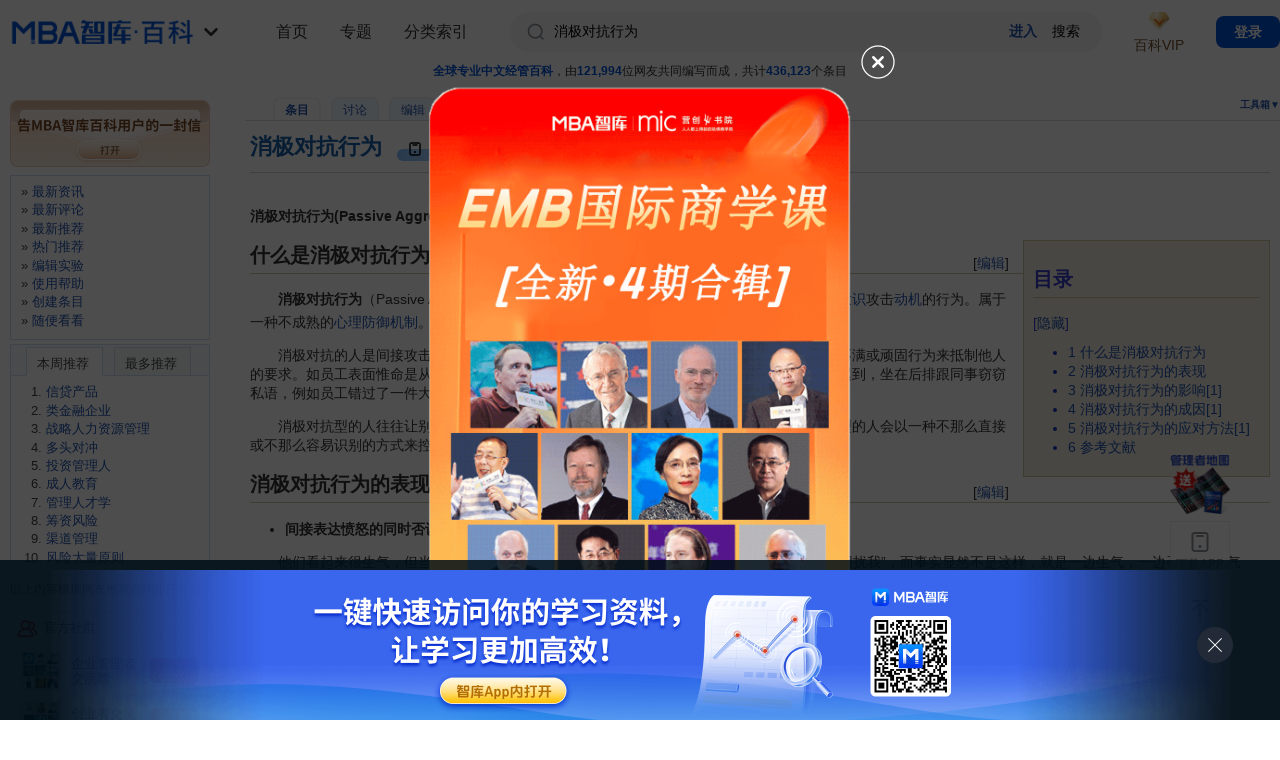

--- FILE ---
content_type: text/html; charset=utf-8
request_url: https://wiki.mbalib.com/wiki/%E6%B6%88%E6%9E%81%E5%AF%B9%E6%8A%97%E8%A1%8C%E4%B8%BA
body_size: 28973
content:
<!DOCTYPE html PUBLIC "-//W3C//DTD XHTML 1.0 Transitional//EN" "http://www.w3.org/TR/xhtml1/DTD/xhtml1-transitional.dtd">
<html xmlns="http://www.w3.org/1999/xhtml" xml:lang="zh" lang="zh" dir="ltr">
  <head>
    <meta http-equiv="Content-Type" content="text/html; charset=utf-8" />
    <meta name="viewport" content="width=100%, initial-scale=1.0, user-scalable=0, minimum-scale=1.0, maximum-scale=1.0, viewport-fit=cover" />
    <!--<meta name="apple-itunes-app" content="app-id=1060006458" />-->
      <meta name="apple-itunes-app" content="app-id=908915361" />
    <meta name="description" content="消极对抗行为(Passive Aggressive Behavior) 消极对抗行为（Passive Aggressive Behavior）指看似无害、偶然或无意，但间接表现出无意识攻击动机的行为。属于一种不成熟的心理防御机制。" />
<meta name="keywords" content="消极对抗行为,人际关系,公司,冲突,分配,动机,员工,团队,家庭教育,工作,归因风格" />
<link rel="shortcut icon" href="/favicon.ico" />
<link rel="search" type="application/opensearchdescription+xml" href="/w/opensearch_desc.php" title="MBA智库百科 (中文)" />
<link rel="copyright" href="http://www.mbalib.com" />
    <title>消极对抗行为 - MBA智库百科</title>
    <link rel="stylesheet" type="text/css" media="screen,projection" href="https://img.mbalib.com/wiki/MBALib/main_v230906.css?t=123" />
        <!-- <link rel="stylesheet" type="text/css" media="print" href="https://img.mbalib.com/wiki/common/commonPrint.css" /> -->
      <link rel="stylesheet" type="text/css" media="screen,projection" href="https://img.mbalib.com/wiki/common/skin.css" />
      <link rel="stylesheet" href="https://img.mbalib.com/wiki/MBALib/iconfont/iconfont.css">

      <!-- <link rel="stylesheet" href="https://img.mbalib.com/dist/css/wiki.min.css"> -->

          <!--[if lt IE 5.5000]><style type="text/css">@import "https://img.mbalib.com/wiki/MBALib/IE50Fixes.css";</style><![endif]-->
    <!--[if IE 5.5000]><style type="text/css">@import "https://img.mbalib.com/wiki/MBALib/IE55Fixes.css";</style><![endif]-->
    <!--[if IE 6]><style type="text/css">@import "https://img.mbalib.com/wiki/MBALib/IE60Fixes.css";</style><![endif]-->

      <!--[if IE]><script type="text/javascript" src="https://img.mbalib.com/wiki/common/IEFixes.js"></script>
    <meta http-equiv="imagetoolbar" content="no" /><![endif]-->

    <script type="text/javascript" src="https://img.mbalib.com/common/jquery/jquery.js"></script>
      <!-- <script type="text/javascript" src="https://img.mbalib.com/common/jquery/jquery.lazyload.js"></script> -->
    <script type="text/javascript" src="https://img.mbalib.com/common/common.js?v=1117"></script>
	<script type="text/javascript" src="https://img.mbalib.com/wiki/common/wiki.js?v=1010"></script>
    <script type="text/javascript" src="https://img.mbalib.com/common/tmc/tmc.js?v=1117"></script>
    

      <!-- Google tag (gtag.js) -->
      <script async src="https://www.googletagmanager.com/gtag/js?id=AW-11430241316"></script>
      <script>

          window.dataLayer = window.dataLayer || []; function gtag(){dataLayer.push(arguments);} gtag('js', new Date()); gtag('config', 'AW-11430241316');

      </script>
      <script>
        

          window.dataLayer = window.dataLayer || [];
          function gtag(){dataLayer.push(arguments);}
          gtag('js', new Date());

          gtag('config', 'AW-11430241316');

      </script>

      <!-- 请置于所有广告位代码之前 -->
      <!--  -->


      <script>
          function getCookie(name)
            {
                var arr,reg=new RegExp("(^| )"+name+"=([^;]*)(;|$)");
                if(arr=document.cookie.match(reg))
                return unescape(arr[2]);
                else
                return null;
            }
        //   $(document).ready(function(){initSetup();});
        $(function() {
            if (typeof (initSetup) == 'function') {
                initSetup();
            }
        })
          var _hmt = _hmt || [];
          (function() {
              var hm = document.createElement("script");
              hm.src = "https://hm.baidu.com/hm.js?96771760d942f755aa887b0b28d1c30a";
              var s = document.getElementsByTagName("script")[0];
              s.parentNode.insertBefore(hm, s);
          })();
      </script>

    <script type= "text/javascript">
			var skin = "MBALib";
			var stylepath = "/w/skins";

			var wgArticlePath = "/wiki/$1";
			var wgScriptPath = "/w";
			var wgServer = "https://wiki.mbalib.com";
                        
			var wgCanonicalNamespace = "";
			var wgNamespaceNumber = 0;
			var wgPageName = "消极对抗行为";
			var wgPageURL = "%E6%B6%88%E6%9E%81%E5%AF%B9%E6%8A%97%E8%A1%8C%E4%B8%BA";
			var wgTitle = "消极对抗行为";
			var wgVariantTitle = "消极对抗行为";
			var wgArticleId = 387794;
			var wgIsArticle = true;
                        
			var wgUserName = null;
			var wgUserLanguage = "zh";
			var wgContentLanguage = "zh";
		</script>
		        <script type="text/javascript" src="https://img.mbalib.com/wiki/common/wikibits.js"></script>
                    <!-- Head Scripts -->
    <script type="text/javascript" src="/w/skins/common/ajax.js"></script>
<script type="text/javascript">
		<!--
		function articlevote(title){
		   sajax_do_call('wfAjaxRecommend',[title],changevotevalues);
		   button=document.getElementById ('recommend');
		   button.onclick='';
		   return false;
		}
		
		function changevotevalues(x)
		{
		    if (x.status == 200) {
			b=x.responseText;
			text = document.getElementById ('vote-text');
			link = document.getElementById ('vote-link');
			if (b == 'success') { 
				link.innerHTML=parseInt(link.getAttribute('data-count'))+1;
				text.innerHTML = "您已评价，谢谢！"; 
			}
			if (b == 'voted') { 
				text.innerHTML = "您已评价，谢谢！"; 
			}
		    }
		    return false;
		}
		//-->
		</script>

<script type="text/javascript">
<!--
function setCommentYZM(randkey){
	var div_yzm = document.getElementById('yzm-'+randkey);
	if (div_yzm!=null && div_yzm.innerHTML == '' ){
		div_yzm.innerHTML="<input type='text' size=10 name='code'/><input type='hidden' name='random' value='"+randkey+"'/><i"+"mg id='yzm-img-"+randkey+"' src='/w"+"/image.php?random="+randkey+"' onclick='refreshCommentYZM("+randkey+")' style='cursor:pointer'/>"+'<span>请输入图中的四位验证码。如果看不清，请单击图像刷新。<a href="/wiki/Special:Userlogin" title="Special:Userlogin">登录</a>后，评论时将不再需要输入验证码。</span>';
	}
}

function refreshCommentYZM(randkey){
	var img_yzm = document.getElementById('yzm-img-'+randkey);
	img_yzm.src+="&t="+Math.random();
}
//-->
</script>


  </head>
  <body style="padding-bottom: constant(safe-area-inset-bottom);padding-bottom: env(safe-area-inset-bottom);"                 class="ns-0  article-387794">
        <script src="https://img.mbalib.com/common/wiki/vip/toPage.js"></script>
<!--        <script type="text/javascript" src="--><!--/common/notice_v0927.js?v=1117"></script>-->
        <script>
            var vipPayInstance = VipPay.getInstance();
        </script>
                    <!-- 广告位：WIKI-07-365x110 -->
            <!-- 广告位：Mobile-Float -->
            <script>
                (function() {
                    let s = "_" + Math.random().toString(36).slice(2);
                    document.write('<div id="' + s + '"></div>');
                    if($(window).width()<992)
                    {
                        (window.slotbydup=window.slotbydup || []).push({
                            id: '2406317',
                            container: s,
                            size: '20,3',
                            display: 'float',
                            async:true
                        });
                    }else
                    {
                        (window.slotbydup=window.slotbydup || []).push({
                            id: '2403011',
                            container: s,
                            size: '365,110',
                            display: 'float'
                        });
                    }
                })();
            </script>
            <div id="globalWrapper" 	 class=" details-page">
      <div id="column-content">
          <div id="site-state"><span class="light">全球专业中文经管百科</span>，由<span class="light">121,994</span>位网友共同编写而成，共计<span class="light">436,123</span>个条目
</div>
          <div id="column-title-bottom">
              <div id="p-cactions" class="portlet">
                  <h5>查看</h5>
                  <ul>
                      <li id="ca-nstab-main"
                          class="selected"                          ><a href="/wiki/%E6%B6%88%E6%9E%81%E5%AF%B9%E6%8A%97%E8%A1%8C%E4%B8%BA">条目</a></li><li id="ca-talk"
                          class="new"                          ><a href="/w/index.php?title=Talk:%E6%B6%88%E6%9E%81%E5%AF%B9%E6%8A%97%E8%A1%8C%E4%B8%BA&amp;action=edit">讨论</a></li><li id="ca-edit"
                                                    ><a href="/w/index.php?title=%E6%B6%88%E6%9E%81%E5%AF%B9%E6%8A%97%E8%A1%8C%E4%B8%BA&amp;action=edit">编辑</a></li><li id="ca-watch"
                                                    >                              <a href="javascript:void(0)" >收藏</a>
                          </li><li id="ca-varlang-0"
                                                    ><a href="/wiki/%E6%B6%88%E6%9E%81%E5%AF%B9%E6%8A%97%E8%A1%8C%E4%B8%BA">简体中文</a></li><li id="ca-varlang-1"
                                                    ><a href="/zh-tw/%E6%B6%88%E6%9E%81%E5%AF%B9%E6%8A%97%E8%A1%8C%E4%B8%BA">繁体中文</a></li>                  </ul>
              </div>


              <div class="portlet" id="p-tb">
                  <h5 onclick="openToolMenu()">工具箱▼</h5>
                  <div class="pBody">
                      <ul>
                          
                          
                          
                                                                                                                                                                                                                                                      <li id="t-upload"><a href="/wiki/Special:Upload">上传文件</a></li>                                                        <li id="t-specialpages"><a href="/wiki/Special:Specialpages">特殊页面</a></li>                                                                                  <li id="t-print"><a href="/w/index.php?title=%E6%B6%88%E6%9E%81%E5%AF%B9%E6%8A%97%E8%A1%8C%E4%B8%BA&amp;printable=yes">可打印版</a></li>
                          
                                                        <li id="t-permalink"><a href="/w/index.php?title=%E6%B6%88%E6%9E%81%E5%AF%B9%E6%8A%97%E8%A1%8C%E4%B8%BA&amp;oldid=1493225">永久链接</a></li>                      </ul>
                  </div>
              </div>


          </div>
          <div id="content">
	  <a name="top" id="contentTop"></a>
	  	  <!--<h1 class="firstHeading">消极对抗行为</h1>-->
	  <div class="firstHeading-wrap">
            <h1 class="firstHeading">消极对抗行为</h1>
                        <div id="qrcode_wiki" class="code-lay visualClear mobile-box" style="cursor:pointer">
                <!-- <span class="code-icon"></span>
                <span class="txt">用手机看条目</span> -->
                     <svg style="width:16px;max-height:20px;z-index:1;vertical-align: middle;margin-right: 5px;" class="" aria-hidden="true" fill="#050505ff">
                            <use xlink:href="#ic_phone"></use>
                        </svg>
                    <span>用手机看条目</span>
                    <div class="app-guide-box"  style="display:none">
                        <div id="wx-img"></div>
                        <p>扫一扫，手机看条目</p>
                    </div>
                <!-- <div class="app-guide-box" style="display:none">
                	 <span id="wx-img">
                     
                     </span>
                     <span class="app-guide-txt" style="border-bottom:0px;padding-bottom:0px;">扫一扫，手机看条目</span>
                     <a target="_blank" href="https://www.mbalib.com/apps/mbalib/?from_source=wiki_qrcode" class="app-guide-btn" title="下载APP，还能边看边听">下载APP，还能边看边听</a>
                </div> -->
            </div>
                        <script src="https://img.mbalib.com/common/jquery/jquery.qrcode.min.js"></script>
            <script>
            (function(){
                var created = 0;
                var t;
				if(location.hash)
				{
					var m = location.hash.substring(1);
					if(m == 'from_qrcode')
					{
						if(typeof stateWikiVisitQrcode === 'function' )
							stateWikiVisitQrcode();
					}
				}

				function createQrcode(url)
				{
					if(created == 0)
					{
						$("#wx-img").html('');
		                $("#wx-img").qrcode({
		                    //render: "table", //table方式
		                    width: 200, //宽度
		                    height:200, //高度
		                    text: url //任意内容
		                });
		                if(typeof stateWikiShowQrcode === 'function' )
		                	stateWikiShowQrcode();
		                created = 1;
					}
				}
                
                $("#qrcode_wiki").mouseover(function(){
                	clearTimeout(t);

                	var url = window.location.href;
                	var url2 = 'https://www.mbalib.com/app/download?from_source=wiki_qrcode';
                	var pattern = /^(http|https):\/\/wiki\.(test\.|dev\.)?mbalib\.com\/wiki\/([^?#]*)/i;
                	var d = pattern.exec(url);
                	var key = d[3];
                	url = url2 + '&key=' + key;
                	
	                //url = url + '#from_qrcode';
	                if(false && url.length > 100)//create short url 2018.10.16不使用短链了，APP扫码不支持短链
	                {
		                if(created == 0)
		                {
			                $.post('https://ke.mbalib.com/api/shorturl',{url:url},function(result){
				                if(result.url)
				                {
					                url = result.url;
					            }
				                createQrcode(url);
				                $(".app-guide-box").show();
				            },'json');
		                }else
		                {
			                $(".app-guide-box").show();
			            }
		            }else
		            {
	                	createQrcode(url);
		                $(".app-guide-box").show();
		            }
                }),$("#qrcode_wiki").mouseout(function(){
                	t=setTimeout('$(".app-guide-box").hide();',500);
                });

                $(".app-guide-box").mouseover(function(){
                	clearTimeout(t);
                  }),$(".app-guide-box").mouseout(function(){
                      t=setTimeout('$(".app-guide-box").hide();',500);
                });
            })();
            </script>
      </div>
      <div style="clear:both;"></div>
	  <div id="bodyContent" class="main_content">
	    <h3 id="siteSub">出自 MBA智库百科(<a href="//wiki.mbalib.com/">https://wiki.mbalib.com/</a>)</h3>
	    <div id="contentSub"></div>
	    	    	    <!-- start content -->
	    <p><b>消极对抗行为(Passive Aggressive Behavior)</b> 
</p>
<table id="toc" class="toc" summary="目录"><tr><td><div id="toctitle"><h2>目录</h2></div>
<ul>
<li class="toclevel-1"><a href="#.E4.BB.80.E4.B9.88.E6.98.AF.E6.B6.88.E6.9E.81.E5.AF.B9.E6.8A.97.E8.A1.8C.E4.B8.BA"><span class="tocnumber">1</span> <span class="toctext">什么是消极对抗行为</span></a></li>
<li class="toclevel-1"><a href="#.E6.B6.88.E6.9E.81.E5.AF.B9.E6.8A.97.E8.A1.8C.E4.B8.BA.E7.9A.84.E8.A1.A8.E7.8E.B0"><span class="tocnumber">2</span> <span class="toctext">消极对抗行为的表现</span></a></li>
<li class="toclevel-1"><a href="#.E6.B6.88.E6.9E.81.E5.AF.B9.E6.8A.97.E8.A1.8C.E4.B8.BA.E7.9A.84.E5.BD.B1.E5.93.8D.07UNIQ1fb414d76bdd2463-nowiki-00000007-QINU1.07UNIQ1fb414d76bdd2463-nowiki-00000008-QINU"><span class="tocnumber">3</span> <span class="toctext">消极对抗行为的影响[1]</span></a></li>
<li class="toclevel-1"><a href="#.E6.B6.88.E6.9E.81.E5.AF.B9.E6.8A.97.E8.A1.8C.E4.B8.BA.E7.9A.84.E6.88.90.E5.9B.A0.07UNIQ1fb414d76bdd2463-nowiki-00000009-QINU1.07UNIQ1fb414d76bdd2463-nowiki-0000000A-QINU"><span class="tocnumber">4</span> <span class="toctext">消极对抗行为的成因[1]</span></a></li>
<li class="toclevel-1"><a href="#.E6.B6.88.E6.9E.81.E5.AF.B9.E6.8A.97.E8.A1.8C.E4.B8.BA.E7.9A.84.E5.BA.94.E5.AF.B9.E6.96.B9.E6.B3.95.07UNIQ1fb414d76bdd2463-nowiki-0000000B-QINU1.07UNIQ1fb414d76bdd2463-nowiki-0000000C-QINU"><span class="tocnumber">5</span> <span class="toctext">消极对抗行为的应对方法[1]</span></a></li>
<li class="toclevel-1"><a href="#.E5.8F.82.E8.80.83.E6.96.87.E7.8C.AE"><span class="tocnumber">6</span> <span class="toctext">参考文献</span></a></li>
</ul>
</td></tr></table><script type="text/javascript"> if (window.showTocToggle) { var tocShowText = "显示"; var tocHideText = "隐藏"; showTocToggle(); } </script>
<div class="editsection" style="float:right;margin-left:5px;">[<a href="/w/index.php?title=%E6%B6%88%E6%9E%81%E5%AF%B9%E6%8A%97%E8%A1%8C%E4%B8%BA&amp;action=edit&amp;section=1" title="编辑段落: 什么是消极对抗行为">编辑</a>]</div><!--MWPAGE-1--><div class="headline-2"><a class="headline" name=".E4.BB.80.E4.B9.88.E6.98.AF.E6.B6.88.E6.9E.81.E5.AF.B9.E6.8A.97.E8.A1.8C.E4.B8.BA"></a><h2>什么是消极对抗行为</h2></div>
<p>　　<b>消极对抗行为</b>（Passive Aggressive Behavior）指看似无害、偶然或无意，但间接表现出<a href="/wiki/%E6%97%A0%E6%84%8F%E8%AF%86" title="无意识">无意识</a>攻击<a href="/wiki/%E5%8A%A8%E6%9C%BA" title="动机">动机</a>的行为。属于一种不成熟的<a href="/wiki/%E5%BF%83%E7%90%86%E9%98%B2%E5%BE%A1%E6%9C%BA%E5%88%B6" title="心理防御机制">心理防御机制</a>。<sup id="_ref-a_0" class="reference"><a href="#_note-a" title="">[1]</a></sup>
</p><p>　　消极对抗的人是间接攻击而不是直接攻击。例如，消极对抗行为可以表现为通过拖延、表达不满或顽固行为来抵制他人的要求。如员工表面惟命是从，实际却消极怠工，或者暗中使绊子，破坏<a href="/wiki/%E5%85%AC%E5%8F%B8" title="公司">公司</a>的<a href="/wiki/%E9%A1%B9%E7%9B%AE" title="项目">项目</a>。例如开会迟到，坐在后排跟同事窃窃私语，例如员工错过了一件大事，结果却声称那是因为自己有更重要的事情要办等等的行为。
</p><p>　　消极对抗型的人往往让别人<a href="/wiki/%E6%8E%A7%E5%88%B6" title="控制">控制</a>，而攻击型的人则更具对抗性或直接强势。因此，消极对抗型的人会以一种不那么直接或不那么容易识别的方式来控制局面。
</p>
<div class="editsection" style="float:right;margin-left:5px;">[<a href="/w/index.php?title=%E6%B6%88%E6%9E%81%E5%AF%B9%E6%8A%97%E8%A1%8C%E4%B8%BA&amp;action=edit&amp;section=2" title="编辑段落: 消极对抗行为的表现">编辑</a>]</div><!--MWPAGE-2--><div class="headline-2"><a class="headline" name=".E6.B6.88.E6.9E.81.E5.AF.B9.E6.8A.97.E8.A1.8C.E4.B8.BA.E7.9A.84.E8.A1.A8.E7.8E.B0"></a><h2>消极对抗行为的表现</h2></div>
<ul><li><b>间接表达愤怒的同时否认愤怒</b>
</li></ul>
<p>　　他们看起来很生气，但当你问他们是什么在困扰他们时，他们会说，“我很好”或“没有什么在困扰我”，而事实显然不是这样，就是一边生气，一边否认“我生气了”，他们通过这种方法，以避免与他人直接对抗。
</p>
<ul><li><b>喜欢提示而不是直接陈述</b>
</li></ul>
<p>　　消极对抗的者通常喜欢暗示他们的感受，而不直接表达他们的<a href="/wiki/%E6%83%85%E7%BB%AA" title="情绪">情绪</a>。
</p>
<ul><li><b><a href="/wiki/%E6%80%81%E5%BA%A6" title="态度">态度</a>闷闷不乐</b>
</li></ul>
<p>　　消极对抗者可能会用阴沉的表情代替直接对抗。别人会感到莫名其妙，为什么这个人又生气了。
</p>
<ul><li><b>故意低效率</b>
</li></ul>
<p>　　要求消极对抗者做某事，他们答应你，但他们总是拖拖拉拉，从不去做，或者给予你一个讽刺的回应。通过拖延或低效率，来表达他们的不满。
</p>
<ul><li><b>默默记下</b>
</li></ul>
<p>　　消极对抗者，可能永远无法解决他们面临的问题。另外他们似乎“记分”，谈论他们如何为别人做这么多事情，但他们没有得到同样的待遇作为回报。但他们会记录他们感到不爽的次数。通过这种记录，进行一种<a href="/wiki/%E5%BF%83%E7%90%86%E6%9A%97%E7%A4%BA" title="心理暗示">心理暗示</a>：我的被动行为是合理的。
</p>
<ul><li><b>身体上表现出攻击性</b>
</li></ul>
<p>　　消极对抗的人可能会砰的一声关上门，大声移动东西，或使用其他手段来表达他们的观点，而不是通过言语。
</p>
<ul><li><b>与人保持距离而不说原因</b>
</li></ul>
<p>　　消极对抗者可能会决定，在情感上疏远一个人，而不是去解决问题。他们的沉默可能会让他们的朋友感到困惑或伤害。
</p>
<div class="editsection" style="float:right;margin-left:5px;">[<a href="/w/index.php?title=%E6%B6%88%E6%9E%81%E5%AF%B9%E6%8A%97%E8%A1%8C%E4%B8%BA&amp;action=edit&amp;section=3" title="编辑段落: 消极对抗行为的影响[1]">编辑</a>]</div><!--MWPAGE-3--><div class="headline-2"><a class="headline" name=".E6.B6.88.E6.9E.81.E5.AF.B9.E6.8A.97.E8.A1.8C.E4.B8.BA.E7.9A.84.E5.BD.B1.E5.93.8D.07UNIQ1fb414d76bdd2463-nowiki-00000007-QINU1.07UNIQ1fb414d76bdd2463-nowiki-00000008-QINU"></a><h2>消极对抗行为的影响<sup id="_ref-a_1" class="reference"><a href="#_note-a" title="">[1]</a></sup></h2></div>
<p>　　当一个人是消极对抗的状态，它可以消极地影响他们的关系。由于他们不公开表达自己的感受，与他们交往的人可能不明白为什么他们会受到沉默的对待，或者为什么他们的请求会被忽视。这就造成了对正在发生的事情的困惑。
</p><p>　　随着时间的推移，这些行为会对关系造成损害。消极对抗型的人的伴侣可能会开始厌倦要求几次做某事，或者他们可能会开始讨厌讽刺的回应。这可能会产生<a href="/wiki/%E6%A5%94%E5%BD%A2" title="楔形">楔形</a>。
</p><p>　　此外，由于消极对抗型的人不会公开他们的感受，潜在的愤怒或沮丧永远不会得到处理。局势继续恶化，而不是解决问题和向前迈进。
</p><p>　　消极进取的<a href="/wiki/%E5%91%98%E5%B7%A5" title="员工">员工</a>可能会面临<a href="/wiki/%E5%B7%A5%E4%BD%9C" title="工作">工作</a>纪律处分，甚至被<a href="/wiki/%E8%A7%A3%E9%9B%87" title="解雇">解雇</a>。一个消极对抗的学生可能会因为作业的缺失或延迟而在学校得低分，影响他们的成绩，导致学习成绩不佳。
</p>
<div class="editsection" style="float:right;margin-left:5px;">[<a href="/w/index.php?title=%E6%B6%88%E6%9E%81%E5%AF%B9%E6%8A%97%E8%A1%8C%E4%B8%BA&amp;action=edit&amp;section=4" title="编辑段落: 消极对抗行为的成因[1]">编辑</a>]</div><!--MWPAGE-4--><div class="headline-2"><a class="headline" name=".E6.B6.88.E6.9E.81.E5.AF.B9.E6.8A.97.E8.A1.8C.E4.B8.BA.E7.9A.84.E6.88.90.E5.9B.A0.07UNIQ1fb414d76bdd2463-nowiki-00000009-QINU1.07UNIQ1fb414d76bdd2463-nowiki-0000000A-QINU"></a><h2>消极对抗行为的成因<sup id="_ref-a_2" class="reference"><a href="#_note-a" title="">[1]</a></sup></h2></div>
<p>　　消极对抗行为可能是教养、<a href="/wiki/%E5%BF%83%E7%90%86%E5%81%A5%E5%BA%B7" title="心理健康">心理健康</a>状况、环境或不适应对抗的结果。
</p>
<ul><li><b><a href="/wiki/%E5%AE%B6%E5%BA%AD%E6%95%99%E8%82%B2" title="家庭教育">家庭教育</a>：</b>一些研究人员认为，消极对抗行为可能源于在不鼓励或不允许直接表达情绪的环境中长大。因此，人们可能会觉得他们不能更公开地表达自己的真实感受，而是想办法被动地发泄他们的愤怒或沮丧。
</li></ul>
<ul><li><b>心理健康状况：</b>研究发现抑郁症和对自己的消极对抗行为之间存在联系。人们认为，这是由于一个人的态度、他们如何解释消极情况（他们的<a href="/wiki/%E5%BD%92%E5%9B%A0%E9%A3%8E%E6%A0%BC" title="归因风格">归因风格</a>）以及他们如何应对痛苦的综合因素造成的。
</li></ul>
<ul><li><b>情境环境：</b>情境也可能对消极对抗行为有影响。如果你在一个不被<a href="/wiki/%E7%A4%BE%E4%BC%9A" title="社会">社会</a><a href="/wiki/%E6%8E%A5%E5%8F%97" title="接受">接受</a>的场合，比如在商业或家庭聚会上，当有人惹你生气时，你可能更倾向于以一种隐蔽的方式回应。
</li></ul>
<ul><li><b>对抗带来的不适：</b><a href="/wiki/%E8%87%AA%E4%BF%A1" title="自信">自信</a><a href="/wiki/%E6%83%85%E6%84%9F" title="情感">情感</a>开放并不总是容易的。当为自己辩护很困难甚至令人害怕时，消极对抗可能看起来是一种更容易处理情绪的方式，而不必面对愤怒的来源。
</li></ul>
<div class="editsection" style="float:right;margin-left:5px;">[<a href="/w/index.php?title=%E6%B6%88%E6%9E%81%E5%AF%B9%E6%8A%97%E8%A1%8C%E4%B8%BA&amp;action=edit&amp;section=5" title="编辑段落: 消极对抗行为的应对方法[1]">编辑</a>]</div><!--MWPAGE-5--><div class="headline-2"><a class="headline" name=".E6.B6.88.E6.9E.81.E5.AF.B9.E6.8A.97.E8.A1.8C.E4.B8.BA.E7.9A.84.E5.BA.94.E5.AF.B9.E6.96.B9.E6.B3.95.07UNIQ1fb414d76bdd2463-nowiki-0000000B-QINU1.07UNIQ1fb414d76bdd2463-nowiki-0000000C-QINU"></a><h2>消极对抗行为的应对方法<sup id="_ref-a_3" class="reference"><a href="#_note-a" title="">[1]</a></sup></h2></div>
<p>　　消极对抗行为可能具有破坏性，但我们有时都会以这种方式做出反应。通过了解是什么导致了消极对抗性以及如何应对，你不仅可以解决你生活中的这些行为，还可以最大限度地减少对你自己关系的潜在损害。
</p>
<ul><li><b>面对消极对抗行为时</b>
</li></ul>
<p>　　第一步是识别这种行为的迹象。生闷气、拐弯抹角的恭维、拖延、退缩和拒绝沟通都是消极对抗行为。
</p><p>　　当对方开始以这种方式行事时，试着<a href="/wiki/%E6%8E%A7%E5%88%B6" title="控制">控制</a>你的愤怒。相反，用一种非评判性的、实事求是的方式指出对方的感受。例如，如果你正在和一个孩子打交道，他显然因为不得不做家务而心烦意乱，你可以说：“我让你打扫房间，你似乎很生气。“
</p><p>　　在不指责别人或指责别人的情况下处理行为可能会让他们更容易敞开心扉。这也让他们知道你认识到了消极的侵略性，不会让它溜走而不把事情说出来。
</p><p>　　最后，给对方一个机会，让他们了解自己的感受。给予他们足够的空间来理解自己的情绪并相应地处理。
</p>
<ul><li><b>认识到你自己的消极对抗行为</b>
</li></ul>
<p>　　有时候，识别他人的消极对抗性比在自己身上看到这些<a href="/wiki/%E8%A1%8C%E4%B8%BA%E6%A8%A1%E5%BC%8F" title="行为模式">行为模式</a>更容易。如果你认为你可能是消极对抗性的，后退一步，用公正的眼光审视你自己的行为。这些问题会有所帮助:
</p><p>　　1.当你和某人不开心时，你是否经常发现自己在生闷气？
</p><p>　　2.你会避开让你不开心的人吗？
</p><p>　　3.当你生别人的气时，你会停止和他们说话吗？
</p><p>　　4.你推迟做事情是为了惩罚别人吗？
</p><p>　　5.你会用讽刺来避免进行有意义的对话吗？
</p><p>　　6.如果你觉得你的消极对抗<a href="/wiki/%E8%A1%8C%E4%B8%BA" title="行为">行为</a>正在破坏你的<a href="/wiki/%E4%BA%BA%E9%99%85%E5%85%B3%E7%B3%BB" title="人际关系">人际关系</a>，你可以采取一些措施来改变你与他人的关系。
</p><p>　　<b>提高你的<a href="/wiki/%E8%87%AA%E6%88%91%E6%84%8F%E8%AF%86" title="自我意识">自我意识</a></b>：消极对抗行为有时源于没有很好地理解你的感受。当你对不同的人和情况做出反应时，开始关注你的情绪。
</p><p>　　<b>给自己时间做出改变</b>：认识到自己的行为是改变的第一步，但是改变你的模式和反应<a href="/wiki/%E9%9C%80%E8%A6%81" title="需要">需要</a>一些时间。当你努力减少消极对抗性反应时，要对自己有耐心。
</p><p>　　<b>练习表达自己</b>：理解你的情绪学会恰当地表达你的感受是结束消极对抗行为的重要一步。<a href="/wiki/%E5%86%B2%E7%AA%81" title="冲突">冲突</a>是生活中不可避免的一部分，但知道如何有效地表达自己的感受可以带来更好的解决方案。
</p>
<ul><li><b>职场中消极对抗员工的应对</b>
</li></ul>
<p>　　消极对抗的<a href="/wiki/%E5%91%98%E5%B7%A5" title="员工">员工</a>对于上司和同事而言都是最严峻的挑战。他们的<a href="/wiki/%E8%A1%8C%E4%B8%BA" title="行为">行为</a>有时候难以识别，要想改变更是难上加难。但如果不解决问题，消极对抗的<a href="/wiki/%E8%A1%8C%E4%B8%BA" title="行为">行为</a>可能会蔓延开来，在公司内形成一种阳奉阴违、沉默对抗的氛围。
</p><p>　　如果有<a href="/wiki/%E5%91%98%E5%B7%A5" title="员工">员工</a>在<a href="/wiki/%E9%A1%B9%E7%9B%AE" title="项目">项目</a>中出工不出力，可以在他的<a href="/wiki/%E5%9B%A2%E9%98%9F" title="团队">团队</a>里安排一名专门负责监督的<a href="/wiki/%E5%91%98%E5%B7%A5" title="员工">员工</a>，并且把他们的<a href="/wiki/%E6%89%BF%E8%AF%BA" title="承诺">承诺</a>公布于众。例如，如果有消极对抗的<a href="/wiki/%E5%91%98%E5%B7%A5" title="员工">员工</a>允诺会在某个日期之前提供数据，那就在<a href="/wiki/%E9%9C%80%E8%A6%81" title="需要">需要</a>这些<a href="/wiki/%E6%95%B0%E6%8D%AE" title="数据">数据</a>的人面前跟这个员工确认他的<a href="/wiki/%E6%89%BF%E8%AF%BA" title="承诺">承诺</a>。
</p><p>　　如果初步的努力未能阻止员工的消极对抗行为，<a href="/wiki/%E8%80%81%E6%9D%BF" title="老板">老板</a>可以在他们未能实现<a href="/wiki/%E7%9B%AE%E6%A0%87" title="目标">目标</a>的时候施加影响。如果有人开会迟到，不要特地为他们回述会议要点，这既能鼓励及时出席的<a href="/wiki/%E5%91%98%E5%B7%A5" title="员工">员工</a>，又惩罚了那些拖拖拉拉的人。如果<a href="/wiki/%E5%91%98%E5%B7%A5" title="员工">员工</a>总是找各种借口为自己错过了最终期限开脱，可以把他的业务<a href="/wiki/%E5%88%86%E9%85%8D" title="分配">分配</a>给其他的员工。这种反制措施看起来也有点类似消极对抗。
</p><p>　　乔治•布莱特著有《新官上任百日行动计划》（The New Leader's 100 Day Action Plan），他说：“消极对抗就像癌症一样，非常隐蔽。如果你对它视而不见，那就意味着默许，之后就会传染到其他人。处方很简单，在它发作之前就把它消除掉。
</p>
<div class="editsection" style="float:right;margin-left:5px;">[<a href="/w/index.php?title=%E6%B6%88%E6%9E%81%E5%AF%B9%E6%8A%97%E8%A1%8C%E4%B8%BA&amp;action=edit&amp;section=6" title="编辑段落: 参考文献">编辑</a>]</div><!--MWPAGE-6--><div class="headline-2"><a class="headline" name=".E5.8F.82.E8.80.83.E6.96.87.E7.8C.AE"></a><h2>参考文献</h2></div>
<div class="references-small">
<ol class="references"><li id="_note-a">↑ <sup><a href="#_ref-a_0" title="">1.0</a></sup> <sup><a href="#_ref-a_1" title="">1.1</a></sup> <sup><a href="#_ref-a_2" title="">1.2</a></sup> <sup><a href="#_ref-a_3" title="">1.3</a></sup> <a href="https://www.verywellmind.com/what-is-passive-aggressive-behavior-2795481"  class="external text" title="https://www.verywellmind.com/what-is-passive-aggressive-behavior-2795481" target="_blank" rel="nofollow">Kendra Cherry. What Is Passive-Aggressive Behavior?. Verywell Mind.2022-12-16</a></li></ol></div>

<!-- Tidy found serious XHTML errors -->

<!-- Saved in parser cache with key wikidb:pcache:idhash:387794-0!1!0!!zh!2!zh and timestamp 20260118134349 -->
<div class="printfooter">
来自"<a href="https://wiki.mbalib.com/wiki/%E6%B6%88%E6%9E%81%E5%AF%B9%E6%8A%97%E8%A1%8C%E4%B8%BA">https://wiki.mbalib.com/wiki/%E6%B6%88%E6%9E%81%E5%AF%B9%E6%8A%97%E8%A1%8C%E4%B8%BA</a>"</div>

      </div>
      	   <div class="unfold-field unfold-field-download">
           <div class="unflod-field-arrow show_all"></div>
           <a href="javascript:void(0)" class="download-unflod-text download_app" data-type="fold">打开MBA智库App, 阅读完整内容</a>
           <a href="javascript:void(0)" class="download-text download_app" data-type="page">打开App</a>
      </div>
      	    	  <div id="recommend-bar" class="visualClear">
          <div class="clearfix">
		<div class="vote1" id="recommend" onclick="return articlevote('消极对抗行为')" onmouseover="this.className='vote2'" onmouseout="this.className='vote1'"><span id="vote-text">本条目对我有帮助</span><b id="vote-link" data-count="11">11</b></div>		<div class="ds-btn-lay" style="font-size:0;float:left;">
                <span class="btn-seperate" style="margin-left:20px"></span>
                <a class="wiki-btn btn1"  id="c_reward" data-subject="MBA智库百科打赏" data-user="110.249.201.204" data-channel="wiki" data-aid="消极对抗行为" data-title="消极对抗行为">赏</a>
                <div id="rqCodeBtn" style="position:relative;display: inline-block;vertical-align: middle;">
                    <a target="_blank" href="//www.mbalib.com/apps/mbalib/?from_source=wiki_btn"  class="wiki-btn btn2"><i class="iconfont icon-shouji fz-20"></i> MBA智库APP</a>
                    <div id="appRqCode" class="rq_wr">
                        <div class="img-wr"><img class="img lazy-load"  src="" data-src="//img.mbalib.com/common/images/rqCode-app_v2.png"/></div>
                        <p class="text"> 扫一扫，下载MBA智库APP</p>
                    </div>
                </div>
            </div>
<script>
                $(function(){
					$("#rqCodeBtn").mouseover(function(){
						if(!$("#appRqCode").hasClass("show")){
							$("#appRqCode").fadeIn('fast',function(){
								$(this).addClass("show");
								if (typeof statWikiShowAppQrcode === 'function')
								{
								    statWikiShowAppQrcode();
								}
							});
						}
					}).mouseleave(function(){
						if($("#appRqCode").hasClass("show")){
							$("#appRqCode").fadeOut('fast',function(){
								$(this).removeClass("show");
							});
						}
					});
					
					function clickReward()
				    {
					    var url = '/wiki?action=ajax&rs=wfClearRewardCache&rsargs={"title":"消极对抗行为"}';
					    $.post(url,{},function(){});
				    }
				});
			</script>		          </div>
		<!-- <div id="share"><span class=title  style="float:left">分享到：</span>
			<div class="bdsharebuttonbox" data-tag="share_1">
			<a href="#" class="bds_weixin" data-cmd="weixin"></a>
			<a href="#" class="bds_tsina" data-cmd="tsina"></a>
			<a href="#" class="bds_sqq" data-cmd="sqq"></a>
			</div>
		</div>
		<script>
            (function(){
                $("#share").click(function(){
                    if(typeof statWikiShare === 'function')
                    {
                        statWikiShare(wgPageName);
                    }
                })
            })();
		</script> -->
	</div>
	  

        
        <div class="bg hid" id="box-app-tip"></div>
        <div class="box-app-tip" id="down-app-pop" style="display:none">
            <h6 class="title">温馨提示</h6>
            <a href="javascript:void(0)" class="closeBtn" onclick="closeAppTip()"></a>
            <p class="text">复制该内容请前往MBA智库App</p>
            <a href="javascript:void(0)" class="lineBtn primary" onclick="downAppLink()">立即前往App</a>
        </div>


        <script>

            if(!wfIsPC()) {
                //安卓系统baidu app 不可打开APP
                if(navigator.userAgent.toLowerCase().indexOf("baiduboxapp") < 0 || navigator.userAgent.toLowerCase().indexOf("iPhone") > 0) {

                    //微信外
                    // if (navigator.userAgent.toLowerCase().indexOf("micromessenger") < 0) {
                    // 判断是否支持copy监听
                    
                    // if (document.queryCommandSupported('copy')) {
                        $(document).on('copy', function (e) {
                            var txt;
                            if (document.selection) {
                                txt = document.selection.createRange().text
                            } else {
                                txt = window.getSelection() + '';
                            }
                            //光标是不是选中了一个有内容的片段
                            if (txt) {
                                downloadPage();
                            }
                            let s = getSelection();
                            s.setBaseAndExtent(s.focusNode, 0, s.focusNode, 0);
                        });
                    // } else {
                    //     var touchTime = 0;

                    //     $("#globalWrapper").on('touchstart', '#content', function (e) {
                    //         e.stopPropagation();
                    //         touchTime = setTimeout(function () {
                    //             downloadPage();
                    //         }, 700);//这里设置长按响应时间
                    //     });

                    //     $("#globalWrapper").on('touchend', '#content', function (e) {
                    //         e.stopPropagation();
                    //         clearTimeout(touchTime);
                    //     });
                    // }
                }
            }

            function downloadPage()
            {
                var url = "https://passport.mbalib.com/api2/SetDownloadPage";
                $.post(url, {type: "wiki_article", key: "消极对抗行为"}, function (result) {

                }, 'json');
                openAppTip();
            }

            function closeAppTip(){
                $("#box-app-tip").addClass("hid");
                $("#down-app-pop").fadeOut('fast');
            }

            function openAppTip(){
                $("#box-app-tip").removeClass("hid");
                $("#down-app-pop").fadeIn('fast');
            }


            function downAppLink(){
                if(!wfIsPC()) {
                    download_app("copy");
                }
            }

        </script>
    
<div id="ad-related" class="visualClear">
<!-- 广告位：WIKI-04 -->
<script>
(function() {
    let s = "_" + Math.random().toString(36).slice(2);
    document.write('<div id="' + s + '"></div>');
    (window.slotbydup=window.slotbydup || []).push({
        id: '2403007',
        container: s,
        size: '300,250',
        display: 'inlay-fix'
    });
})();
</script>
</div>

	    	   <div id="editnotice" class="visualClear"> &nbsp;&nbsp;<font size=-1 color=#999999>如果您认为本条目还有待完善，需要补充新内容或修改错误内容，请<a href="https://wiki.mbalib.com/w/index.php?title=%E6%B6%88%E6%9E%81%E5%AF%B9%E6%8A%97%E8%A1%8C%E4%B8%BA&action=edit"><b>编辑条目</b></a>或<a href="javascript:void(0)" onclick="feedbackPop.open()"><b>投诉举报</b></a></font>。</div> 	   		
	   <div id="related-documents" class="visualClear">
		<h2>本条目相关文档</h2>
<ul><li><span title="pdf" class="pdf filetype">&nbsp;</span><a  class='doc_url' target="_blank" href="https://doc.mbalib.com/view/bf259c196fa7dd7877b83e763af996d1.html">员工消极行为管理与改善</a> <font size=-1>68页</font></li><li><span title="doc" class="doc filetype">&nbsp;</span><a  class='doc_url' target="_blank" href="https://doc.mbalib.com/view/74901d31431572502f0e11bcbaddb916.html">绩效黑洞：员工消极行为</a> <font size=-1>3页</font></li><li><span title="ppt" class="ppt filetype">&nbsp;</span><a  class='doc_url' target="_blank" href="https://doc.mbalib.com/view/855ec11d9b2869eef56d75de36384e90.html">开会艺术与会议中的消极行为</a> <font size=-1>14页</font></li><li><span title="pdf" class="pdf filetype">&nbsp;</span><a  class='doc_url' target="_blank" href="https://doc.mbalib.com/view/39fca7800ff8e2bba252033342d3f2b0.html">促销对消费者购买行为的消极影响</a> <font size=-1>2页</font></li><li><span title="pdf" class="pdf filetype">&nbsp;</span><a  class='doc_url' target="_blank" href="https://doc.mbalib.com/view/5e72ff8cfb0eebd0730b9f37c2d970c2.html">资本市场机构投资者的消极行为分析</a> <font size=-1>2页</font></li><li><span title="pdf" class="pdf filetype">&nbsp;</span><a  class='doc_url' target="_blank" href="https://doc.mbalib.com/view/d6ee2f85e3c709b938e1666488855098.html">促销对消费者购买行为的消极影响</a> <font size=-1>2页</font></li><li><span title="pdf" class="pdf filetype">&nbsp;</span><a  class='doc_url' target="_blank" href="https://doc.mbalib.com/view/82a76300a67819edcdec85ecf5a73d8e.html">组织公民行为对员工消极影响的实证探索</a> <font size=-1>2页</font></li><li><span title="pdf" class="pdf filetype">&nbsp;</span><a  class='doc_url' target="_blank" href="https://doc.mbalib.com/view/78f02d7d5fc1a93ddfa4fad236c9e397.html">地方政府间财政竞争--基于消极竞争行为的研究</a> <font size=-1>1页</font></li><li><span title="doc" class="doc filetype">&nbsp;</span><a  class='doc_url' target="_blank" href="https://doc.mbalib.com/view/582093c4eb3f5f9846cf47865fd0f39c.html">欠发达地区中学生语文学习中的消极行为探究</a> <font size=-1>8页</font></li><li><span title="ppt" class="ppt filetype">&nbsp;</span><a  class='doc_url' target="_blank" href="https://doc.mbalib.com/view/960520f9148949e0658e0c20156edc4f.html">企业行为模拟ERP沙盘推演及应用-ERP模拟对抗</a> <font size=-1>45页</font></li></ul>			<script>
			$(".doc_url").click(function(){
				if(typeof stateWikiDocVisit === "function")
				{
			   		stateWikiDocVisit();
				}
			});
			</script><a id="search-documents-url" href="https://doc.mbalib.com/search?q=%E6%B6%88%E6%9E%81%E5%AF%B9%E6%8A%97%E8%A1%8C%E4%B8%BA" target=_blank> <svg style="width:18px;height:16px;padding-bottom:3px;fill:green;vertical-align: middle;" class="img" aria-hidden="true">
                          <use xlink:href="#ic_phone"></use>
                      </svg>更多相关文档</a></div>
                <link rel="stylesheet" href="https://img.mbalib.com/common/common.css">
        <div class="ke-lay ke-lay-in-wiki" style="display: none" id="ke-lay-in-wiki">
            <h2 class="title">本条目相关课程</h2>
            <div id="ke-list" ></div>
        </div>

        <script>
            $(function() {
                var key = "消极对抗行为";
                $.ajax({
                    type: 'post',
                    url:  'https://www.mbalib.com/appwiki/hotSearch',
                    data: {'keyword': key , 'type': 2,"num":4},
                    dataType: 'json',
                }).done(function (result) {
                    var data = result.data.ke;
                    if (data && data.length > 0) {
                        //底部
                        var handleList1 = function (ke) {
                            var price = handlePrice(ke);
                            var html = '';
                            html += ' <div class="lesson-lay">   ' +
                                '<a class="ke-image" href="'+ke.url+'?from_source=wiki_relate_course" onclick="statRelateCourseBottom(\'wiki\')" target="_blank">' +
                                '<img class="lazy-load" src=""  data-original="' + ke.thumb_logo + '" data-src="' + ke.thumb_logo + '"/> ' +
                                ( ke.recommend==1?' <span class="tab-ico2"></span>':'')  +  ( ke.coupon_img?' <span class="tab-ico"></span>':'')  +
                                ' </a> ' +
                                '<div class="lesson-r-box">' +
                                '<a href="'+ke.url+'?from_source=wiki_relate_course" onclick="statRelateCourseBottom(\'wiki\')" target="_blank" >' +
                                '<h6 class="tit" >' + ke.title + '</h6>' +
                                '</a> ' +
                                 ' <div class="teacher" >' + (ke.teacher?ke.teacher.name:'') + '</div>' +
                                ' <div class="bottom">' + price + '</div>'+
                                '</div>'+
                                '</div>';
                            //console.log(html);
                            return html;
                        }


                       function handlePrice(ke){
							var price = '<div>';
							if (ke.vip_price) {
								price += ' <i class="vip-ico"></i>' +
									' <span class="fc-red-price">&yen;<i>' + roundNumber(ke.price) + '</i></span>';
							} else if (ke.exist_coupon) {
								price +=
									(ke.price == '0.00' || ke.price == '0' ? ' <span><i class="fc-red-price free">免费</i></span>' : ' <span class="fc-red-price" >&yen;<i>' + roundNumber(ke.price) + '</i></span>');
							} else {
								price += (ke.price == '0.00' || ke.price == '0' ? ' <span><i class="fc-red-price free">免费</i></span>' : ' <span class="fc-blue-price" >&yen;<i>' + roundNumber(ke.price) + '</i></span>' );
							}

							if(ke.original_price){
                                price +=  ' <span class="oPrice">&yen;<i>' + roundNumber(ke.original_price) + '</i></span>';
                            }
							price += ' </div>';
							return price;
						}
                    

                        var html = '';
                        for (var i = 0; i < data.length; i++) {
                            html += handleList1(data[i]);
   
                        }

                        //底部
                        $("#ke-list").html(html).parent().show();
                        
                        initLazyLoad();
                        //$("img.lazyload").lazyload();
                     
                    }else{
                    }
                }).fail(function () {
                });

            })
        </script>
        
            <div id="Contributors"><h2>本条目由以下用户参与贡献</h2>
		<a href="/wiki/User:%E5%AF%92%E6%9B%A6%E6%9B%A6" title="User:寒曦曦">寒曦</a>,<a href="/wiki/User:M_id_18a9c5cd07d15fce188162bf73d5e793" title="User:M id 18a9c5cd07d15fce188162bf73d5e793">上任鹅陈</a>.</div>	    <div id="catlinks"><p class='catlinks'><a href="/w/index.php?title=Special:Categories&amp;article=%E6%B6%88%E6%9E%81%E5%AF%B9%E6%8A%97%E8%A1%8C%E4%B8%BA" title="Special:Categories">页面分类</a>: <span dir='ltr'><a href="/wiki/Category:%E5%BF%83%E7%90%86%E5%AD%A6" title="Category:心理学">心理学</a></span> | <span dir='ltr'><a href="/wiki/Category:%E5%8C%BB%E7%96%97%E4%BF%9D%E5%81%A5" title="Category:医疗保健">医疗保健</a></span> | <span dir='ltr'><a href="/wiki/Category:%E4%BA%BA%E5%8A%9B%E8%B5%84%E6%BA%90%E6%9C%AF%E8%AF%AD" title="Category:人力资源术语">人力资源术语</a></span></p></div>	    <!-- end content -->
	    <div class="visualClear">
	   
<div id="ad-comment">
<!-- 广告位：WIKI-06 -->
<script>
(function() {
    let s = "_" + Math.random().toString(36).slice(2);
    document.write('<div id="' + s + '"></div>');
    (window.slotbydup=window.slotbydup || []).push({
        id: '224685',
        container: s,
        size: '728,90',
        display: 'inlay-fix'
    });
})();
</script>
</div>

		<a id="comment"></a><h2>评论(共0条)</h2><center><font size=-1 color=#999999>提示:评论内容为网友针对条目"<b>消极对抗行为</b>"展开的讨论，与本站观点立场无关。</font></center><br/>
		<a id="submitcomment"></a><fieldset><legend>发表评论</legend><span>请文明上网，理性发言并遵守有关规定。</span><br><form action="/w/index.php?title=%E6%B6%88%E6%9E%81%E5%AF%B9%E6%8A%97%E8%A1%8C%E4%B8%BA&amp;action=comment" method="POST" id="commentform">	
				<input type="hidden" name="parent" value="0" />	
				<textarea name="content" id="comment" rows="6" cols="80"  onfocus="setCommentYZM(756306009)" ></textarea><br />
				<div id="yzm-756306009"></div><input type="submit" name="submit" value="提交评论" />
			</form>
				</fieldset>		               </div>
            
      
	  </div>

	 <!-- 首页做的兼容 -->
	  	    	  	  <!-- <div class="app-bottom-container download_app" data-type="bottom">
          <img src="https://img.mbalib.com/wiki/MBALib/images/64.png" class="logo" />
          <span class="slogan">MBA智库</span>
          <div class="open">打开</div>
      </div> -->
            
      </div>
       <div id="column-title">
            <div class="topbar">
              <div class="topbar-box">
                  <a href="//wiki.mbalib.com/" class="logo-small"></a>
                  <div class="topbar-logo">
                      <img src="https://img.mbalib.com/wiki/img_bklogo.png" />
                      <svg class="logo-icon" aria-hidden="true" fill="#909399">
                          <use xlink:href="#ic_mini_arrow_down"></use>
                      </svg>
                      <ul class="site-nav top_nav_li">
                          <li><a target="_blank" href="//www.mbalib.com/" data-href="//www.mbalib.com/" data-channel="www"
                                 title="智库首页">首页</a></li>
                          <li><a href="//doc.mbalib.com/" target="_self" data-href="//doc.mbalib.com/" data-channel="doc"
                                 title="智库文档">文档</a></li>
                          <li class="sel"><a target="_blank" href="//wiki.mbalib.com/" data-href="//wiki.mbalib.com/"
                                             data-channel="wiki" title="智库百科">百科</a></li>
                          <li><a target="_blank" href="//ke.mbalib.com/" data-href="//ke.mbalib.com/" data-channel="ke"
                                 title="智库课堂">课堂</a></li>
                          <li><a target="_blank" href="//mba.mbalib.com/" data-href="//mba.mbalib.com/" data-channel="mba"
                                 title="智库商学院">商学院</a></li>
                          <li><a target="_blank" href="//news.mbalib.com/" data-href="//news.mbalib.com/" data-channel="news"
                                 title="智库资讯">资讯</a></li>
                          <li><a target="_blank" href="//www.mbalib.com/web/knowledgeInde" data-href="//www.mbalib.com/" data-channel="www"
                                 title="智库知识点">知识点</a></li>
                          <li><a target="_blank" href="//www.mbalib.com/InternationalMBA" data-href="//www.mbalib.com/InternationalMBA"
                                 data-channel="www" title="国际MBA">国际MBA</a></li>
                          <li><a target="_blank" href="//www.mbalib.com/web/goods/list" data-href="//www.mbalib.com/web/goods/list"
                                 data-channel="goods" title="商城">商城</a></li>
                          <li><a target="_blank" href="//ke.mbalib.com/#/business" data-href="//ke.mbalib.com/#/business"
                                 data-channel="business" title="企业商学院">企业商学院</a></li>
                          <li><a target="_blank" href="//www.mbalib.com/ask" data-href="//www.mbalib.com/ask" data-channel="ask"
                                 title="问答">问答</a></li>
                      </ul>
                  </div>

                  <ul class="topbar-nav">
                      <li class="nav-li">
                          <a class="li-title" href="/" title="首页">首页</a>
                      </li>
                      <li class="nav-li nav2" id="p2">
                          <a class="li-title" href="javascript:void(0)" title="专题分类">
                              专题
                          </a>
                          <ul class="site-nav top_nav_li">
                              <li><a href="/wiki/Portal:%E7%AE%A1%E7%90%86" title="管理">管理</a></li>
                              <li><a href="/wiki/Portal:%E8%90%A5%E9%94%80" title="营销">营销</a></li>
                              <li><a href="/wiki/Portal:%E7%BB%8F%E6%B5%8E" title="经济">经济</a></li>
                              <li><a href="/wiki/Portal:%E9%87%91%E8%9E%8D" title="金融">金融</a></li>
                              <li><a href="/wiki/Portal:%E4%BA%BA%E5%8A%9B%E8%B5%84%E6%BA%90" title="人力资源">人力资源</a></li>
                              <li><a href="/wiki/Portal:%E5%92%A8%E8%AF%A2" title="咨询">咨询</a></li>
                              <li><a href="/wiki/Portal:%E8%B4%A2%E5%8A%A1" title="财务">财务</a></li>
                              <li><a href="/wiki/Portal:%E5%93%81%E7%89%8C" title="品牌">品牌</a></li>
                              <li><a href="/wiki/Portal:%E8%AF%81%E5%88%B8" title="证券">证券</a></li>
                              <li><a href="/wiki/Portal:%E7%89%A9%E6%B5%81" title="物流">物流</a></li>
                              <li><a href="/wiki/Portal:%E8%B4%B8%E6%98%93" title="贸易">贸易</a></li>
                              <li><a href="/wiki/Portal:%E5%95%86%E5%AD%A6%E9%99%A2" title="商学院">商学院</a></li>
                              <li><a href="/wiki/Portal:%E6%B3%95%E5%BE%8B" title="法律">法律</a></li>
                              <li><a href="/wiki/Portal:%E4%BA%BA%E7%89%A9" title="人物">人物</a></li>
                          </ul>
                      </li>
                      <li class="nav-li">
                          <a class="li-title " href="/wiki/MBA%E6%99%BA%E5%BA%93%E7%99%BE%E7%A7%91:%E5%88%86%E7%B1%BB%E7%B4%A2%E5%BC%95" title="VIP免费专区">分类索引</a>
                      </li>
                  </ul>

                  <div class="site-nav-r">
                      <form class="topbar-search" name="searchform" onclick="document.getElementById('searchInput').focus();" onsubmit="statwikiSearchEnter()" action="/wiki/Special:Search" id="topbar_search">
                          <svg class="search-icon" aria-hidden="true" fill="#909399">
                              <use xlink:href="#ic_search"></use>
                          </svg>
                          <span class="searchform-search"><input onclick="statwikiSearchClick()" id="searchInput" autocomplete="off" name="search" type="text"
                                 accesskey="f" placeholder="搜索"  accesskey="f" value="消极对抗行为"                          >
                          </span>
                          <div class="search-right">
                              <span class="searchform-button"><input type='submit' name="go" class="searchButton color-blue" id="searchGoButton"
                                                                     value="进入"
                                  /><a href="#" class="kind-button"></a>&nbsp;<input type='submit' name="fulltext"
                                                                                     class="searchButton"
                                                                                     onclick="statwikiSearchBtn()"
                                                                                     value="搜索" /></span>
                          </div>
                      </form>

                      <div class="topbar-vip">
                          <a href="javascript:void(0)" onclick="uppackVipPop()" class="vip-img">
                              <img src="https://img.mbalib.com/common/images/vip/topbar-VIP-wiki.png" />
                              <p class="brown">百科VIP</p>
                          </a>
                          <div class="vip-privilege">
                              <div class="privilege-title">百科VIP会员权益</div>
                              <ul class="privilege-box">
                                  <li><i class="privilegeIcon doc-right7"></i>
                                      <div class="main">
                                          <p class="name brown">无广告阅读</p>
                                      </div>
                                  </li>
                                  <li><i class="privilegeIcon doc-right3"></i>
                                      <div class="main">
                                          <p class="name brown">免验证复制</p>
                                      </div>
                                  </li>
                              </ul>
                              <a href="javascript:void(0)" onclick="uppackVipPop()" class="privilege-btn">开通/续费百科VIP</a>
                          </div>
                      </div>

                      <div class="topbar-login-d">
                      <a style="display:block" href="/w/index.php?title=Special:Userlogin&amp;returnto=%E6%B6%88%E6%9E%81%E5%AF%B9%E6%8A%97%E8%A1%8C%E4%B8%BA" class="topbar-login">登录</a>
                          <a href="/w/index.php?title=Special:Userlogin&amp;returnto=%E6%B6%88%E6%9E%81%E5%AF%B9%E6%8A%97%E8%A1%8C%E4%B8%BA"><img onclick="statLoginImg('wiki')" class="lazy-load" src="" data-src="https://img.mbalib.com/common/a_pc/images/login/wiki.png"></a>
                      </div>
                      <div class="topbar-message notification">
                          <div class="img-not">
                              <svg class="ic_icon" aria-hidden="true">
                                  <use xlink:href="#ic_bell"></use>
                              </svg>
                              <p>消息</p>
                          </div>
                      </div>

                      <div class="topbar-user">
                          <a href="javascript:void(0)" class="user-img">
                              <img  src="" data-src="https://img.mbalib.com/doc/images/user-100.jpg" />
                          </a>

                          <div class="user-pop-box">
                              <a href="javascript:void(0)" target="_blank" id="usercenter" class="title-top">
                                  <div class="title-img">
                                      <img  src="" data-src="https://img.mbalib.com/doc/images/user-100.jpg" />
                                  </div>
                                  <div class="title-content">
                                      <p>昵称未设置</p>
                                      <img class="lazy-load" src="" data-src="https://img.mbalib.com/common/images/vip/topbar-VIP-wiki.png" />
                                  </div>
                                  <svg class="right-icon" aria-hidden="true" fill="#909399">
                                      <use xlink:href="#ic_mini_arrow_right"></use>
                                  </svg>
                              </a>
                              <div class="doc-wallet">
                                  <a href="javascript:void(0)" class="wallet-vip">
                                      <div class="wallet-title">
                                          百科VIP
                                          <p class="wallet-buttom">未开通</p>
                                      </div>
                                      <svg class="right-icon" aria-hidden="true" fill="#909399">
                                          <use xlink:href="#ic_mini_arrow_right"></use>
                                      </svg>
                                  </a>
                              </div>
                              <div class="doc-box">
                                  <hr class="hr" />
                                  <a href="javascript:void(0)" id="watchlist" target="_blank">
                                      <p>收藏夹</p>
                                      <svg class="topbar-icon" aria-hidden="true" fill="#909399">
                                          <use xlink:href="#ic_mini_arrow_right"></use>
                                      </svg>
                                  </a>
                                  <a href="javascript:void(0)" id="usersafety" target="_blank">
                                      <p>账号安全中心</p>
                                      <svg class="topbar-icon" aria-hidden="true" fill="#909399">
                                          <use xlink:href="#ic_mini_arrow_right"></use>
                                      </svg>
                                  </a>
                                  <hr class="hr" />
                                  <a href="javascript:void(0)" id="userpage" target="_blank">
                                      <p>我的页面</p>
                                      <svg class="topbar-icon" aria-hidden="true" fill="#909399">
                                          <use xlink:href="#ic_mini_arrow_right"></use>
                                      </svg>
                                  </a>
                                  <a href="javascript:void(0)" id="mycontris" target="_blank">
                                      <p>我的贡献</p>
                                      <svg class="topbar-icon" aria-hidden="true" fill="#909399">
                                          <use xlink:href="#ic_mini_arrow_right"></use>
                                      </svg>
                                  </a>
                                  <a href="javascript:void(0)" id="mytalk" target="_blank">
                                      <p>我的讨论页</p>
                                      <svg class="topbar-icon" aria-hidden="true" fill="#909399">
                                          <use xlink:href="#ic_mini_arrow_right"></use>
                                      </svg>
                                  </a>
                                  <a href="javascript:void(0)" id="preferences" target="_blank">
                                      <p>我的设置</p>
                                      <svg class="topbar-icon" aria-hidden="true" fill="#909399">
                                          <use xlink:href="#ic_mini_arrow_right"></use>
                                      </svg>
                                  </a>
                                  <hr class="hr" />
                              </div>
                              <div class="user-btns">
                                  <!-- <a href="" target="_blank" class="admin-btn">后台管理</a> -->
                                  <a href="javascript:void(0)" id="logout">退出登录</a>
                              </div>
                          </div>
                      </div>
                  </div>
              </div>
          </div>
      </div> <!-- column-title //-->



     <script>
         function uppackVipPop(){
            vipPayInstance.popupInit('top_menu');
            vipPayInstance.showVipPop();
         }
     (function(){
         $(function(){
            $(window).on('scroll', function () {
                let scrollTop = window.pageYOffset || document.documentElement.scrollTop || document.body.scrollTop;
                if (scrollTop > 0) {
                    $('.topbar').css({ 'box-shadow': '0px 8px 16px 0px rgba(0,0,0,0.04)' });
                } else {
                    $('.topbar').css({ 'box-shadow': 'none' });
                }

                var windowHeight = window.innerHeight || document.documentElement.clientHeight || document.body.clientHeight;

                if(scrollTop > windowHeight && !wfIsPC()){
                    // $('.news-banner-container').show();
                    $('.news-banner-container').show();
                    $('.download-text').show();
                } else {
                    // $('.news-banner-container').hide();
                    $('.news-banner-container').hide();
                    $('.download-text').hide(); 
                }
            });
         var token_user = getCookie("wikidbUserName");
         
      	if(token_user)
      	{
	         var currentUrl = "%E6%B6%88%E6%9E%81%E5%AF%B9%E6%8A%97%E8%A1%8C%E4%B8%BA";
	         var personUrl='/wiki?action=ajax&rs=wfAjaxUserInfo&rsargs='+currentUrl;
	         $.post(personUrl,{},function(result){
	             if(result.login == 'yes')
	             {
	            	 renderPersonUl(result)
	             }
	             },'json')
      	}

         function renderPersonUl(person_ul)
         {
            $('.topbar-login').hide();
            $('.topbar-user').css('display', 'flex');
            $('.topbar-message').css('display', 'flex');
            noticePop();

            $('.wallet-vip').click(function(){
                vipPayInstance.popupInit('top_menu');
                vipPayInstance.showVipPop();
                // $('#vipPop').fadeIn();
            })

            let personObj = person_ul.person
            $('.title-content p').text(personObj.usercenter.text);

            if(personObj.info && personObj.info.avatar){
                $('.user-img img').attr('src',personObj.info.avatar);
                $('.title-img img').attr('src', personObj.info.avatar);
            }

            for(var i in person_ul.person){
                if($('#' + i).length){
                    $('#' + i).attr('href',personObj[i].href);
                }
            }

            vipPayInstance.getUserInstance.getUser(function (result) {
                console.log(result.vip_expire);
                if(result.is_vip){
                    $('.title-content').addClass('vip');
                    $('.wallet-vip .wallet-buttom').addClass('op1');
                    $('.wallet-vip .wallet-buttom').text(result.vip_expire.split(' ')[0] + ' 到期');
                } else if(result.vip_expire) {
                    $('.wallet-vip .wallet-buttom').text('已过期');
                } else {
                    $('.wallet-vip .wallet-buttom').text('未开通');
                }
            })

         }
         });
         })();
	</script>

	       <div class="news-banner-container download_app" data-type="top">
          <img class="lazy-load" src="" data-src="https://img.mbalib.com/common/images/logo2/logo.png" class="logo" />
<!--         <span class="slogan"><b>MBA智库</b></span>-->
          <div class="open">打开APP</div>
     </div>
     
      <div id="column-one">
            
      <!-- 左侧固定顶部广告位 -->
        <div id="immobilization-ad" class="column-immobilization-top">
        </div>
        <script src="https://img.mbalib.com/common/wiki/announcement/toPage.js"></script>


 	<div id="p-ad-06" class="portlet">
	  <div class="pBody">
	  <div id="wiki-02">
	  </div>
<!-- 广告位：WIKI-02 -->
<script>
/*(function() {
    var s = "_" + Math.random().toString(36).slice(2);
    document.write('<div id="' + s + '"></div>');
    (window.slotbydup=window.slotbydup || []).push({
        id: '2403004',
        container: s,
        size: '200,60',
        display: 'inlay-fix'
    });
})();*/
</script>
	  </div>
	</div>
	<script type="text/javascript"> if (window.isMSIE55) fixalpha(); </script>
		<div class='portlet' id='p-navigation'>
	  <h5>导航</h5>
	  <div class='pBody'>
	    <ul>
	    	      <li id="n-newestnews"><a href="/wiki/Special:Newestnews">最新资讯</a></li>
	     	      <li id="n-最新评论"><a href="/wiki/Special:Newcomments">最新评论</a></li>
	     	      <li id="n-最新推荐"><a href="/wiki/Special:Newrecommends">最新推荐</a></li>
	     	      <li id="n-热门推荐"><a href="/wiki/Special:Mostrecommends">热门推荐</a></li>
	     	      <li id="n-编辑实验"><a href="/wiki/MBA%E6%99%BA%E5%BA%93%E7%99%BE%E7%A7%91:%E8%AF%95%E9%AA%8C%E9%A1%B5%E9%9D%A2">编辑实验</a></li>
	     	      <li id="n-使用帮助"><a href="/wiki/Help:%E4%BD%BF%E7%94%A8%E5%B8%AE%E5%8A%A9">使用帮助</a></li>
	     	      <li id="n-创建条目"><a href="/wiki/Help:%E5%88%9B%E5%BB%BA%E6%96%B0%E9%A1%B5%E9%9D%A2">创建条目</a></li>
	     	      <li id="n-随便看看"><a href="/wiki/Special:Random">随便看看</a></li>
	     	    </ul>
	  </div>
	</div>
	
        <div id="p-ad-gg" class="portlet">
	  <div class="pBody">
	  <div id="wiki-03">
	  </div>
<!-- 广告位：WIKI-03 -->
<script>
/*(function() {
    var s = "_" + Math.random().toString(36).slice(2);
    document.write('<div id="' + s + '"></div>');
    (window.slotbydup=window.slotbydup || []).push({
        id: '2403006',
        container: s,
        size: '200,200',
        display: 'inlay-fix'
    });
})();*/
</script>
	  </div>
	</div>
	<div id="p-recommendlist" class="portlet">
		<div class="header">
			<ul class="TabBarLevel1">
				<li id="tab-nearlyrecommends" onmouseover="setTabBar('p-recommendlist','nearlyrecommends')" class=Selected >本周推荐</li>
				<li id="tab-mostrecommends" onmouseover="setTabBar('p-recommendlist','mostrecommends')">最多推荐</li>
			</ul>
		</div>
		<div id="block-nearlyrecommends" class="block">
		<ol><li><a href="/wiki/%E4%BF%A1%E8%B4%B7%E4%BA%A7%E5%93%81" title="信贷产品">信贷产品</a></li><li><a href="/wiki/%E7%B1%BB%E9%87%91%E8%9E%8D%E4%BC%81%E4%B8%9A" title="类金融企业">类金融企业</a></li><li><a href="/wiki/%E6%88%98%E7%95%A5%E4%BA%BA%E5%8A%9B%E8%B5%84%E6%BA%90%E7%AE%A1%E7%90%86" title="战略人力资源管理">战略人力资源管理</a></li><li><a href="/wiki/%E5%A4%9A%E5%A4%B4%E5%AF%B9%E5%86%B2" title="多头对冲">多头对冲</a></li><li><a href="/wiki/%E6%8A%95%E8%B5%84%E7%AE%A1%E7%90%86%E4%BA%BA" title="投资管理人">投资管理人</a></li><li><a href="/wiki/%E6%88%90%E4%BA%BA%E6%95%99%E8%82%B2" title="成人教育">成人教育</a></li><li><a href="/wiki/%E7%AE%A1%E7%90%86%E4%BA%BA%E6%89%8D%E5%AD%A6" title="管理人才学">管理人才学</a></li><li><a href="/wiki/%E7%AD%B9%E8%B5%84%E9%A3%8E%E9%99%A9" title="筹资风险">筹资风险</a></li><li><a href="/wiki/%E6%B8%A0%E9%81%93%E7%AE%A1%E7%90%86" title="渠道管理">渠道管理</a></li><li><a href="/wiki/%E9%A3%8E%E9%99%A9%E5%A4%A7%E9%87%8F%E5%8E%9F%E5%88%99" title="风险大量原则">风险大量原则</a></li></ol>		</div>
		<div id="block-mostrecommends" class="block" style="display:none">
		<ol><li><a href="/wiki/%E5%A5%B6%E5%A4%B4%E4%B9%90%E7%90%86%E8%AE%BA" title="奶头乐理论">奶头乐理论</a></li><li><a href="/wiki/%E8%98%91%E8%8F%87%E7%AE%A1%E7%90%86%E5%AE%9A%E5%BE%8B" title="蘑菇管理定律">蘑菇管理定律</a></li><li><a href="/wiki/%E7%8C%B4%E5%AD%90%E7%AE%A1%E7%90%86%E6%B3%95%E5%88%99" title="猴子管理法则">猴子管理法则</a></li><li><a href="/wiki/%E6%83%85%E7%BB%AAABC%E7%90%86%E8%AE%BA" title="情绪ABC理论">情绪ABC理论</a></li><li><a href="/wiki/%E5%9E%83%E5%9C%BE%E4%BA%BA%E5%AE%9A%E5%BE%8B" title="垃圾人定律">垃圾人定律</a></li><li><a href="/wiki/100%E4%B8%AA%E6%9C%80%E6%B5%81%E8%A1%8C%E7%9A%84%E7%AE%A1%E7%90%86%E8%AF%8D%E6%B1%87" title="100个最流行的管理词汇">100个最流行的管理词汇</a></li><li><a href="/wiki/%E7%A0%B4%E7%AA%97%E6%95%88%E5%BA%94" title="破窗效应">破窗效应</a></li><li><a href="/wiki/INFP" title="INFP">INFP</a></li><li><a href="/wiki/SWOT%E5%88%86%E6%9E%90%E6%A8%A1%E5%9E%8B" title="SWOT分析模型">SWOT分析模型</a></li><li><a href="/wiki/21%E5%A4%A9%E6%95%88%E5%BA%94" title="21天效应">21天效应</a></li></ol>		</div>
	</div>
	<p class="phone-hide" style="line-height:1.6; font-size:12px; color:#666; margin-top:5px;">以上内容根据网友推荐自动排序生成</p>
              <div id="kefuqunP">
            <div id="kefuqun">
                <div class="kefuqun-header">
                    <div  class="icon">
                        <svg style="width:23px;height:23px;fill:red;" class="img" aria-hidden="true">
                            <use xlink:href="#ic_users"></use>
                        </svg>
                    </div>
                    <div style="margin-left:5px;">官方社群 </div>
                </div>
                <div class="kefuqun-content">
                </div>
            </div>
          </div>
          	 <div id="p-ad-bd" class="portlet">
	  <div class="pBody">
	   <div id="wiki-05">
	  </div>
<!-- 广告位：WIKI-05 -->
<script>
/*(function() {
    var s = "_" + Math.random().toString(36).slice(2);
    document.write('<div id="' + s + '"></div>');
    (window.slotbydup=window.slotbydup || []).push({
        id: '224680',
        container: s,
        size: '200,200',
        display: 'inlay-fix'
    });
})();*/
</script>
	  </div>
	</div>
	
	  <div id="left-ad" class="portlet" style="margin-top: 4px"><!-- left-fix -->
		  <div class="pBody">
		  <div id="wiki-10">
		  </div>
		  </div>
	  </div>
 
      </div><!-- end of the left (by default at least) column -->


<div class="tool-bar">
            <a href="https://www.mbalib.com/web/goods/viewDetail?id=93&from_source=bkpc" target="_blank" class="item-img">
            <img class="lazy-load" src="" data-src="https://img.mbalib.com/common/images/ditu.gif">
        </a>
        <a href="javascript:void(0)" class="item download-app">
        <div  class="icon">
            <svg class="img" aria-hidden="true">
                <use xlink:href="#ic_phone"></use>
            </svg>
        </div>
        <span class="m-font-12 m-font-grey">下载APP</span>
        <div class="pop-content">
            <img class="lazy-load" src="" data-src="https://img.mbalib.com/doc/images/ic_doc_right_icon.jpg" />
        </div>
     </a>
     <a href="javascript:void(0)" class="item" id="gotop">
        <div class="icon">
            <svg class="img" aria-hidden="true">
                <use xlink:href="#ic_top"></use>
            </svg>
        </div>
     </a>
    <!-- <div id="gotop" title="返回顶部"></div> -->
</div>


</div>
      <div align="center" id="footer" >
	<br>
	   此页面最后修订：15:34,2023年1月5日.	  <br><p>
	   <span class="mobile-hide"><a href="//www.mbalib.com/" >智库首页</a> - </span>
	   <span class="mobile-hide"><a href="/" >百科首页</a> - </span>
	   <a href="/wiki/MBA%E6%99%BA%E5%BA%93%E7%99%BE%E7%A7%91:%E5%85%B3%E4%BA%8E">关于百科</a> -
	   <a href="//www.mbalib.com/apps/mbalib/">客户端</a> -
	   <span class="mobile-hide"><a href="/wiki/MBA%E6%99%BA%E5%BA%93%E7%99%BE%E7%A7%91:%E4%BA%BA%E6%89%8D%E6%8B%9B%E8%81%98">人才招聘</a> -
	   <a href="//www.mbalib.com/adcooperation">广告合作</a> - </span>
	    <a href="//www.mbalib.com/right">权利通知</a> -
	   <a href="/wiki/MBA%E6%99%BA%E5%BA%93%E7%99%BE%E7%A7%91:%E8%81%94%E7%B3%BB%E6%88%91%E4%BB%AC">联系我们</a> -
	   <a href="/wiki/MBA%E6%99%BA%E5%BA%93%E7%99%BE%E7%A7%91:%E5%85%8D%E8%B4%A3%E5%A3%B0%E6%98%8E">免责声明</a>
	   <span class="mobile-hide"> - <a href="//www.mbalib.com/link/">友情链接</a></span>
	   <br>
		<span class="hidelink">&copy;2025 MBAlib.com, All rights reserved.<script src="//kxlogo.knet.cn/seallogo.dll?sn=e17102011010669208sfb2000000&size=1"></script> </span>
	</p>
      </div>
        <div style="/* width: 299px; */margin:0 auto;text-align: center;padding: 10px 0;margin: 0 auto">
            <a target="_blank" href="http://www.beian.gov.cn/portal/registerSystemInfo?recordcode=35020302032707" style="display:inline-block;text-decoration:none;height:20px;line-height:20px;"><img class="lazy-load" src="" data-src="https://img.mbalib.com/common/rights/filing.png" style="float:left;"><p style="float:left;height:20px;line-height:20px;margin: 0px 0px 0px 5px; color:#939393;">闽公网安备 35020302032707号</p></a>
        </div>
    </div>
        <div id="bg"></div>

    <!-- Served by 6c7fd0648618 in 0.155 secs. -->                    <script>
        (function(){
    	$(function(){
                var s_sign = 'e022b09521432c8c991251af8ac3f567';
                var s_userId = 'd41d8cd98f00b204e9800998ecf8427e';
                var s_time = '1768803561000';
                var s_login_type = '';
                var s_ip = '110.249.201.204';
                if(typeof wikiViewBhv === 'function' )
                {
                	wikiViewBhv(s_sign, s_userId, s_time, s_ip,s_login_type);
                }
                });
        })();
        </script>    <script>
        function download_app(type)
        {
            statWikiDownloadApp(type);

            //ios、安卓打开app
            if(navigator.userAgent.match(/(iPhone|iPod|iPad|android|Adr);?/i)) {

                //ios必须用同步的方式
                $.ajaxSettings.async = false;

                var key = "%E6%B6%88%E6%9E%81%E5%AF%B9%E6%8A%97%E8%A1%8C%E4%B8%BA";
                $.post("https://passport.mbalib.com//appopen/url", {type: "wiki_article", key: key,btn_type:type}, function (result) {
                    try {

                        if (result.appurl) {
                            //location.href = "https://at.umtrack.com/onelink/5jqquC";return;
                            location.href = result.appurl;
                            //安卓微信外，超时处理
                            if (navigator.userAgent.toLowerCase().indexOf("micromessenger") < 0) {
                                setTimeout(function () {
                                    window.location = result.downloadUrl;//如果超时就跳转到app下载页
                                }, 1000);
                            }
                        } else
                        {
                            location.href = result.url;
                        }
                    } catch(e) {
                    }
                }, 'json')

                $.ajaxSettings.async = true;
                return;
            }

        }
    $(function(){
                function setCookie(c_name,value,expiredays)
                {
                    var exdate=new Date();
                    exdate.setDate(exdate.getDate()+expiredays);
                    document.cookie=c_name+ "=" +escape(value)+";path=/"+
                        ((expiredays==null) ? "" : ";expires="+exdate.toGMTString());
                }

                if (navigator.userAgent.match(/(iPhone|iPod|iPad|android);?/i)) {
                     var wikiapp = getCookie('wikiapp');
                     if(!wikiapp)
                     {
                    try {
                                	    setCookie('wikiapp',1,1);
    	   		window.location = "mbalib-wiki2://wiki?key=%E6%B6%88%E6%9E%81%E5%AF%B9%E6%8A%97%E8%A1%8C%E4%B8%BA";
    	   		    	    } catch(e) {
        	    }
    		 }
    	  }


        $(".download_app").click(function(){
            var download_type = $(this).attr('data-type');
        	download_app(download_type);
        });


        //100毫秒后执行
        // setTimeout(function(){$("#bodyContent").addClass('unfold-content');},100);
        // // 不做限制：2023/1/11
        // $(".show_all").click(function(){
        // 	    statWikiShowAllPage();
        //     	$(".unfold-field-download").hide();
        //     	$("#bodyContent").removeClass('unfold-content');
        //     	wikiStatViewFinish('wiki_view_finish_mobile');//手机端点击触发

        //     if(!wfIsPC()){

        //         $.getScript('https://img.mbalib.com/common/jquery/jquery.nicescroll.js',function(){
        //             //手机滑动表格效果
        //             $("table.wikitable").each(function(){
        //                 if ( $(this).parents('table.wikitable').length == 0 ) { //no parent table
        //                     var tablewidth = $(this).width();
        //                     var wrapper=$("<div class=\"table-container\"><div class=\"scrollable-holder\"><div class=\"scroller\" >");  //
        //                     $(this).wrap(wrapper);
        //                 }
        //             });
        //             $("table.wikitable").each(function(){
        //                 var tablewidth = $(this).width();
        //                 $(this).closest('.scroller').width(tablewidth);
        //             });
        //             $(".table-container").niceScroll();
        //         });
        //     }
        // });

        if(wfIsPC())
        {
        	wikiStatViewFinish('wiki_view_finish_pc');//PC端载入触发
        }

        // function clearAppCache() {
        //    var prevurl = document.referrer;
        //    if (prevurl && prevurl.indexOf("action=edit") > 1) {
        //        $.get("/wiki///?app=1&purge=true", function () {
        //        });
        //    }
        // }
        // clearAppCache();

    });
  	</script>
  	
            <script>
            //100毫秒后执行
            if(!wfIsPC()){
                $('.unfold-field').show();
                setTimeout(function(){$("#bodyContent").addClass('unfold-content');},100);

                $(".show_all").click(function(){
                    statWikiShowAllPage();
                    $(".unflod-field-arrow").hide();
                    $(".download-unflod-text").hide();
                    $("#bodyContent").removeClass('unfold-content');
                    wikiStatViewFinish('wiki_view_finish_mobile');//手机端点击触发
    
                    if(!wfIsPC()){
    
                        $.getScript('https://img.mbalib.com/common/jquery/jquery.nicescroll.js',function(){
                            //手机滑动表格效果
                            $("table.wikitable").each(function(){
                                if ( $(this).parents('table.wikitable').length == 0 ) { //no parent table
                                    var tablewidth = $(this).width();
                                    var wrapper=$("<div class=\"table-container\"><div class=\"scrollable-holder\"><div class=\"scroller\" >");  //
                                    $(this).wrap(wrapper);
                                }
                            });
                            $("table.wikitable").each(function(){
                                var tablewidth = $(this).width();
                                $(this).closest('.scroller').width(tablewidth);
                            });
                            $(".table-container").niceScroll();
                        });
                    }
                });
            }

        </script>
    
        <script type="text/javascript" src="https://img.mbalib.com/common/favorites.js?v=0703"></script>
        <script>

            // function loadFavoritesResources() {
            //     return new Promise((resolve) => {

            //         // 加载JS
            //         const jsScript = document.createElement('script');
            //         jsScript.src = 'https://img.mbalib.com/common/favorites.js';
            //         jsScript.onload = resolve;
            //         document.body.appendChild(jsScript);
            //     });
            // }

            var key = "消极对抗行为";
            favoriteObj.init(key,'wiki','#ca-watch a',function () {
                if(typeof statWikiFavorite === 'function')
                {
                    statWikiFavorite();
                }
            },function () {
            });
        </script>
    <!--微信分享-->
            <script type="text/javascript" src="//res.wx.qq.com/open/js/jweixin-1.0.0.js"></script>
        <script>
            var wx_timestamp = "1768803561";
            var wx_signature = "b7b2dc4e5d484ffb06d4dd0944c3f28f98731392";
            var wx_nonceStr = "xlhwi2zbJj";
            var wx_appId = "wx2173bb10a082cef2";
            wx.config({
                debug: false, // 开启调试模式,调用的所有api的返回值会在客户端alert出来，若要查看传入的参数，可以在pc端打开，参数信息会通过log打出，仅在pc端时才会打印。
                appId: wx_appId, // 必填，公众号的唯一标识
                timestamp:wx_timestamp , // 必填，生成签名的时间戳
                nonceStr: wx_nonceStr, // 必填，生成签名的随机串
                signature:wx_signature,// 必填，签名，见附录1
                jsApiList: [
                    'onMenuShareTimeline',
                    'onMenuShareAppMessage',
                    'onMenuShareQQ',
                    'onMenuShareWeibo',
                    'onMenuShareQZone',
                ] // 必填，需要使用的JS接口列表，所有JS接口列表见附录2
            });
        </script>
            <!-- <div class="pop-box" style="display:none">
     
</div> -->
<link rel="stylesheet" href="https://img.mbalib.com/common/swiper/css/idangerous.swiper.css" />
<script src="https://img.mbalib.com/common/swiper/js/idangerous.swiper.min.js"></script>

<div class="pop-radius-new" style="width:640px;margin-left:-320px;margin-top:-330px;display: none;" id="feedback-box">
   <div class="head">
      <a href="javascript:void(0)"  class="pop-close" onclick="feedbackPop.close()" ></a>
      <h6 class="title m-ellipsis m-font-18">意见反馈</h6>
   </div>
   <div class="pop-body">
         <div class="form-box">
        <div class="item-wr">
          <div class="item-label m-font-bold">问题分类</div>
          <div class="item-value">
            <div class="select-wrap input-wrap">
              <input  type="text" readonly="readonly" placeholder="请选择" onclick="feedbackPop.toggleTypeList()" id="type1Input" />
              <a href="javascript:void(0)" class="arrow-pos"><i class="fold-ico" class="arrowUp"></i></a>
              <ul class="options" style="display: none;" id="feedbackType1">
              </ul>
            </div>
          </div>
        </div>
        <div class="item-wr" id="type2wrap" style="display:none">
          <div class="item-label m-font-bold">类型</div>
          <div class="item-value">
            <div class="select-wrap input-wrap">
              <input  type="text" readonly="readonly" placeholder="请选择"  onclick="feedbackPop.toggleTypeList2()" id="type2Input" />
              <a href="javascript:void(0)" class="arrow-pos"><i class="fold-ico" class="arrowUp"></i></a>
              <ul class="options"  style="display: none;" id="feedbackType2">
               </ul>
            </div>
          </div>
        </div>

        <div class="item-wr">
          <div class="item-label m-font-bold">反馈内容</div>
          <div class="item-value">
            <div class="input-wrap">
              <input  type="text" readonly="readonly"  class="m-font-grey m-font-bold" value="消极对抗行为"/>
              <textarea class="m-m-t-10" type="text" placeholder="请填写10个字以上的问题或意见，我们将尽快处理及回复" id="feedback-content"></textarea>
            </div>
            <div class="img-container">
              <p class="m-font-14 m-font-grey m-m-t-20">添加图片(选填)<span class="add-number"><i class="m-font-primary" id="imgCount">0</i>/9</span></p>
              <div class="m-m-t-10">
                <input type="file" class="btn-file-upload" style="display: none" accept="image/png,image/jpg,image/jpeg" onchange="feedbackPop.change(this)" id="file-upload-input"  multiple="multiple">
                <div class="swiper-container feedback-swiper-container" style="width: 100%;">
                  <div class="swiper-wrapper" id="imagesWrapper" style="width: 100%;">
                        <div class="swiper-slide img-upload img-upload-btn">
                            <div class="inn"><label for="file-upload-input" class="img-add"></label></div>
                        </div>
                  </div>
                  <div class="swiper-scrollbar" >
                        <div class="swiper-scrollbar-drag"></div>
                  </div>
                </div>
              </div>
            </div>

          </div>
        </div>
        <div class="m-m-t-20"></div>
        <div class="item-wr">
          <div class="item-label m-font-bold">联系方式</div>
          <div class="item-value">
            <div class="input-wrap">
              <input type="text" id="feedback-contact"  maxlength="50" autocomplete="off"  placeholder="请输入微信号/Email/QQ/手机号(选填)" value="">
            </div>
          </div>
        </div>
      </div>

      <div class="dialog-btns">
        <a class="dialog-btn plain" href="javascript:void(0)" onclick="feedbackPop.close()" >取消</a>
        <a class="dialog-btn wiki-primary" href="javascript:void(0)" type="primary" onclick="feedbackPop.editSubmit()" >提交</a>
      </div>
   </div>
</div>



<div class="pop-radius-new" style="width:400px;margin-left:-200px;margin-top:-170px;display: none;" id="feedback-promptBox">
    <div class="head">
      <a href="javascript:void(0)" class="pop-close" onclick="feedbackPop.promptBoxClose()"></a>
   </div>
   <div class="m-p-30 m-h-center">
      <span class="prompt-ico prompt-1" ></span>
      <p class="m-font-bold m-font-20 m-m-t-10">提交成功</p>
      <p class="m-font-16 m-m-t-10 m-m-b-30">反馈结果请前往 <span class="m-font-primary">MBA智库App </span> 查看 <br>（我的 > 帮助与反馈 > 我的反馈）</p>
      <div>
        <a class="dialog-btn wiki-primary" style="width:100%" href="javascript:void(0)" type="primary" onclick="feedbackPop.promptBoxClose()" >知道了</a>
      </div>
   </div>
</div>

<script>
    var associated_type = "wiki";
    var associated_id = "消极对抗行为";
    var feedbackPop = {
        token:wfGetCookie('wikidbAccessToken'),
        request_time:0,
        feedback_type_name:'投诉',
        feedback: {
        feedback_type_name: '',
            feedback_type_id: '',
            feedback_type_subtype:null,
        },
        feedback2: {
        feedback_type_name: '',
            feedback_type_id: '',
        },
        typeListShow: false,
        typeListShow2: false,
        feedbackTypeList: null,

        content: '',
        contact: '',
        images: [],
        uploadFies: null,
        imageTotal: 9,

        mySwiper:null,
        loading: false,
        imgLoading: false,

        typeDisable: false,
        promptShow: false,//提交成功后显示弹层
        open:function(){
        //校验登录状态
        this.checkLogin(function(){
            $("#feedback-box,#bg").show();
        });
    },
        checkLogin:function(callback) {
        var login_token =  wfGetCookie('wikidbLoginToken');
        var _this = this;
        $.ajax({
                url:getServer('passport')+'/api2/accesstoken',
                data: {login_token : login_token},
                dataType : 'json',
                async: false,
                type:'post',
            }).done(function(result){
            _this.token = result.access_token;
            if(!token){
                _this.unLogin();
            }else{
                callback();
            }
        })
        },
        unLogin:function(){
        window.location.href = getServer('passport')+'/login'+'?continue='+encodeURIComponent(window.location.href);
        return false;
    },
        close:function(){
        $("#feedback-box,#bg").hide();
    },
        bindEvent:function(){
        var _this = this;
        $("#feedback-content").bind('input propertychange', function (e) {
            _this.content = $(this).val();
        })
            $("#feedback-contact").bind('input propertychange', function (e) {
                _this.contact = $(this).val();
            })
        },
        initSwiper:function(){
        if(this.mySwiper){
            this.mySwiper.destroy();
            this.mySwiper = null;
            //   this.mySwiper.resizeFix();
            //   return;
        }
        this.mySwiper = new Swiper('.feedback-swiper-container',{
            slidesPerView: 'auto',
              calculateHeight:true,
            });
        },
        change:function(el,e) {
        var files = el.files;
        if (!files.length) return false;  //不是图片直接返回
        //超过上传的图片数量
        var remain = ( this.imageTotal - this.images.length);//剩余可上传张数
        if(files.length < remain){
            remain = files.length;
        }

        this.imgLoading = true;
        console.log(remain,'张图片处理中...');
        var _this = this;
        var existCount = this.images.length;//已上传的图片

        var count = 0;
        for (var i = 0; i < remain; i++) {
            var file = files[i];
            var reader = new FileReader();
            reader.readAsDataURL(file);
            reader.imgIndex = existCount+i;
            reader.file = file;
            reader.filename = file.name;

            reader.onloadend = function(){//index传进来，可能已被修改；//读取文件存在先后顺序
                if(this.file.size < (1024 * 1024 * 2) ){ //判断图片是否大于2M
                    _this.images[this.imgIndex] = {
                        value: this.file,
                        name: this.filename,
                        img: this.result,
                    }
                    count++;
                    if(count >= remain){
                        el.value = null;
                        _this.createImgHtml();//等图片全部读取完成后再回显   //必须要压缩的图片先处理完成
                    }
                }else{
                    var img = new Image();
                    img.src = this.result;
                    img.imgIndex = this.imgIndex;
                    img.filename = this.filename;
                    img.onload = function(){
                        var data = _this.compress(img);
                        var blob = _this.dataURItoBlob(data);// console.log("base64转blob对象：" + blob);
                        _this.images[this.imgIndex] = {
                            value: blob,
                            name: this.filename,
                            img: data,
                        }
                        count++;
                        if(count >= remain){
                            el.value = null;
                            _this.createImgHtml();
                        }
                    }
                }
            }
          }
        },
        createImgHtml:function(){
        this.imgLoading = false;
        var btn = $("#imagesWrapper").find('.img-upload-btn');
        $("#imagesWrapper").empty();

        var html = '';
        for(var i=0; i<this.images.length; i++){
            html += '<div class="swiper-slide img-upload imgUpload"><div class="inn">'
                html +=    '<i class="btn-delete-img" onclick="feedbackPop.deleteImg(this)"></i>'
                html +=    '<img src="'+this.images[i].img+'">'
                html += '</div></div>'
            }
            $("#imagesWrapper").html(html);

            $("#imgCount").html(this.images.length);
            if(this.images.length < 9){
                $("#imagesWrapper").append(btn);
            }

            this.initSwiper();
        },
        deleteImg:function(el){
        var index = $("#imagesWrapper .imgUpload").index($(el).parents(".imgUpload"));
        $("#imagesWrapper").find(".imgUpload").eq(index).remove();//移除图片
        this.images.splice(index,1);
        $("#imgCount").html(this.images.length);


        if(this.images.length < 9){
            var btn = $("#imagesWrapper").find('.img-upload-btn');
            if(btn.length==0){
                btn = $('<div class="swiper-slide img-upload img-upload-btn"><div class="inn"><label for="file-upload-input" class="img-add"></label></div></div>');
                $("#imagesWrapper").append(btn);
            }
        }
        this.initSwiper();
    },
        editSubmit:function(){
        if(this.feedback2 && !this.feedback2.feedback_type_id){
            toast('请选择类型');
            return;
        }
        if(!this.content){
            toast('请输入反馈问题内容');
            return;
        }
        if(this.content.length < 10){
            toast('请填写10个字以上内容描述');
            return;
        }

        if(this.imgLoading){
            toast('图片处理中，请稍后')
            return;
          }

        this.request_time++;
        if(this.request_time>3) return;
        if(this.loading) return;
        this.loading = true;

        var formData= new FormData();
        formData.append('access_token',this.token);
        var type_id;
        if(this.feedback2){
            type_id = this.feedback2.feedback_type_id;
        }else{
            type_id = this.feedback.feedback_type_id;
        }
        formData.append('type_id', type_id);
        formData.append('content', this.content);
        formData.append('contact', this.contact);
        if(this.images && this.images.length){
            for (var i = 0; i < this.images.length; i++) {
                formData.append('images[]', this.images[i].value,this.images[i].name);
            }
          }
        formData.append('associated_type', associated_type);
        formData.append('associated_id', associated_id );

        function successFn(result){
            if(this.request_time>3) return;
            if(result.errorno) {
                toast(result.error, 'n');
                return;
            }
            this.close();
            this.typeListShow = false;
            this.typeListShow2 = false;
            this.promptBoxOpen();

            //清空输入项
            this.content = '';
            this.contact = '';
            this.feedback2 = {};
                this.images = [];
                $("#type2Input").val('');
                $("#feedback-content").val('');
                var btn = $('<div class="swiper-slide img-upload img-upload-btn"><div class="inn"><label for="file-upload-input" class="img-add"></label></div></div>');
                $("#imagesWrapper").empty().append(btn);
                $("#feedback-contact").val('');
                $("#imgCount").html('0');
                this.mySwiper.setWrapperTranslate(0,0,0);
                this.mySwiper.resizeFix(); 
          }

        var _this = this;
        $.ajax({
            url:getServer('www')+'/helpfeedbackapi/saveFeedback',
            type:'POST',
            data:formData,
            processData: false,// 不进行数据处理
            contentType: false,
            async: false,
            dataType: "JSON",
            success:function(result){
            _this.request_time = 0;
            _this.loading = false;

            _this.freshUserInfo.call(_this,result,feedbackPop.editSubmit,successFn);
        }
           });
        },
        freshUserInfo:function(result,fn_request,fn_success,fn_request_params) {
        var login_token =  wfGetCookie('wikidbLoginToken');
        //用户信息无效
        if(result && result.errorno==10001){
            if(!this.token){
                this.unLogin();
                return;
            }
            var _this = this;
            //重新发起请求
            $.ajax({
                    url:getServer('passport')+'/api2/accesstoken',
                    data: {login_token : login_token},
                    dataType : 'json',
                    async: false,
                }).done(function(result){
                _this.token = result.access_token;
                fn_request.call(_this,fn_request_params);
            }).fail(function(){});
            }else{
            fn_success.call(this,result);
        }
    },
        promptBoxOpen:function(){
        this.promptShow = true;
        $("#feedback-promptBox,#bg").show();
    },
        promptBoxClose:function(){
        this.promptShow = false;
        $("#feedback-promptBox,#bg").hide();
    },
        dataURItoBlob:function(base64Data) {
        var byteString;
          if (base64Data.split(",")[0].indexOf("base64") >= 0)
              byteString = atob(base64Data.split(",")[1]);
          else
              byteString = unescape(base64Data.split(",")[1]);
          var mimeString = base64Data .split(",")[0] .split(":")[1] .split(";")[0];
          var ia = new Uint8Array(byteString.length);
          for (var i = 0; i < byteString.length; i++) {
            ia[i] = byteString.charCodeAt(i);
        }
          return new Blob([ia], { type: mimeString });
        },
        compress:function( img , Orientation ) {
        var canvas = document.createElement("canvas");
          var ctx = canvas.getContext('2d');
          //瓦片canvas
          var tCanvas = document.createElement("canvas");
          var tctx = tCanvas.getContext("2d");
          var initSize = img.src.length;
          var width = img.width;
          var height = img.height;

          //如果图片大于四百万像素，计算压缩比并将大小压至400万以下
          var ratio;
          if ((ratio = width * height / 4000000) > 1) {
              console.log("大于400万像素")
            ratio = Math.sqrt(ratio);
            width /= ratio;
            height /= ratio;
          } else {
              ratio = 1;
          }
          canvas.width = width;
          canvas.height = height;
          //        铺底色
          ctx.fillStyle = "#fff";
          ctx.fillRect(0, 0, canvas.width, canvas.height);
          //如果图片像素大于100万则使用瓦片绘制
          var count;
          if ((count = width * height / 1000000) > 1) {
              count = ~~(Math.sqrt(count) + 1); //计算要分成多少块瓦片
              //            计算每块瓦片的宽和高
              var nw = ~~(width / count);
            var nh = ~~(height / count);
            tCanvas.width = nw;
            tCanvas.height = nh;
            for (var i = 0; i < count; i++) {
                  for (var j = 0; j < count; j++) {
                      tctx.drawImage(img, i * nw * ratio, j * nh * ratio, nw * ratio, nh * ratio, 0, 0, nw, nh);
                      ctx.drawImage(tCanvas, i * nw, j * nh, nw, nh);
                  }
            }
          } else {
              ctx.drawImage(img, 0, 0, width, height);
          }
          //修复ios上传图片的时候 被旋转的问题
          if( Orientation != "" && Orientation != 1){
              switch(Orientation){
                  case 6://需要顺时针（向左）90度旋转
                      this.rotateImg(img,'left',canvas);
                      break;
                  case 8://需要逆时针（向右）90度旋转
                      this.rotateImg(img,'right',canvas);
                      break;
                  case 3://需要180度旋转
                      this.rotateImg(img,'right',canvas);//转两次
                      this.rotateImg(img,'right',canvas);
                      break;
              }
          }
          //进行最小压缩
          var ndata = canvas.toDataURL( 'image/jpeg' , 0.1);
          console.log('压缩前：' + initSize);
          console.log('压缩后：' + ndata.length);
          console.log('压缩率：' + ~~(100 * (initSize - ndata.length) / initSize) + "%");
          tCanvas.width = tCanvas.height = canvas.width = canvas.height = 0;

          return ndata;
        },
        viewImg:function(item){
        var img = new Image();
        img.src = item.img;
        var newWin = window.open('','_blank');
        newWin.document.write(img.outerHTML);
        newWin.document.title = item.name;
        newWin.document.close();
    },
        selectType:function(id,name){
           var d;
            for(var i=0; i<this.feedbackTypeList.length; i++){
              var item = this.feedbackTypeList[i];
              if(item.feedback_type_id==id){
                d = item;
              }
            }
            this.feedback = d;
            $("#type1Input").val(d.feedback_type_name);

            this.typeListShow = false;
            $("#feedbackType1").hide();

            if(this.feedback.feedback_type_subtype && this.feedback.feedback_type_subtype.length){
                var sub_html = '';
                for(var j=0; j<this.feedback.feedback_type_subtype.length; j++){
                    var sub_item = this.feedback.feedback_type_subtype[j];
                    sub_html += '<li onclick="feedbackPop.selectType2(\''+sub_item.feedback_type_id+'\',\''+sub_item.feedback_type_name+'\')">'+sub_item.feedback_type_name+'</li>';
                }
                $("#feedbackType2").html(sub_html);
                $("#type2wrap").show();
            }else{
                $("#feedbackType2").empty();
                $("#type2wrap").hide();
            }
        },
        selectType2:function(id){
         var d;
            for(var i=0; i<this.feedback.feedback_type_subtype.length; i++){
              var item = this.feedback.feedback_type_subtype[i];
              if(item.feedback_type_id==id){
                d = item;
              }
            }

           this.feedback2 = d;
            $("#type2Input").val(d.feedback_type_name);

          this.typeListShow2 = false;
           $("#feedbackType2").hide();
        },
        toggleTypeList: function(){
        if(this.typeDisable) return;

        if(this.typeListShow){
            this.typeListShow = false;
            $("#feedbackType1").hide();
        }else{
            this.typeListShow = true;
            $("#feedbackType1").show();
        }
    },
        toggleTypeList2: function(){
        if(this.typeListShow2){
            this.typeListShow2 = false;
            $("#feedbackType2").hide();
        }else{
            this.typeListShow2 = true;
            $("#feedbackType2").show();
        }
    },
        getFeedbackType:function(){
        if(this.feedbackTypeList && this.feedbackTypeList.length)
            return;

        this.bindEvent();

        var _this = this;

        $.post(getServer('www')+'/helpfeedbackapi/getFeedbackType',
            {},
            function(result){
                if (!result) return;
                _this.feedbackTypeList = result.data;

                var html = '';
                //创建页面元素
                for(var i=0; i<_this.feedbackTypeList.length; i++){
                    var item = _this.feedbackTypeList[i];
                    html += '<li onclick="feedbackPop.selectType(\''+item.feedback_type_id+'\',\''+item.feedback_type_name+'\')">'+item.feedback_type_name+'</li>';
                }
                $("#feedbackType1").html(html);

                if(_this.feedback_type_name){
                     //设置默认选中项
                    var d;
                    for(var i=0; i<_this.feedbackTypeList.length; i++){
                      var item = _this.feedbackTypeList[i];
                      if(item.feedback_type_name==_this.feedback_type_name){
                        d = item;
                      }
                    }
                    if(d){
                        _this.selectType(d.feedback_type_id);
                        _this.typeDisable = true;
                        $("#type1Input").next().hide()
                    }
                 }

            },'json');

        }
      }


feedbackPop.getFeedbackType();
</script>

  </body>
</html>


--- FILE ---
content_type: text/html; charset=utf-8
request_url: https://www.mbalib.com/appwiki/hotSearch
body_size: 1350
content:
{"data":{"ke":[{"cid":"7","url":"https:\/\/ke.mbalib.com\/column\/7","logo":"https:\/\/imgw.mbalib.com\/ketang\/uploads\/column\/7\/74\/74c68861cada577526f4712d9b10e75d.jpg","thumb_logo":"https:\/\/imgw.mbalib.com\/ketang\/uploads\/thumb\/column\/7\/74\/74c68861cada577526f4712d9b10e75d.jpg\/360px-74c68861cada577526f4712d9b10e75d.jpg","square_logo":"https:\/\/imgw.mbalib.com\/ketang\/uploads\/column\/7\/70\/705d36eb1c136605261bc4d605882bff.png","description":"\u4f55\u8001\u5e08\u8bb2\u4eb2\u5b50\u7cfb\u5217\u8bfe\u7a0b\u4e4b\uff1a\u5b69\u5b50\u6709\u8fd9\u4e9b\u95ee\u9898\u4f60\u8be5\u600e\u4e48\u529e\uff1f","title":"\u5982\u4f55\u505a\u667a\u6167\u7236\u6bcd\uff1a \u5b69\u5b50\u6709\u8fd9\u4e9b\u95ee\u9898\u4f60\u8be5\u600e\u4e48\u529e\uff1f","signup":"945","learn_times":1059,"courses":"5","column_tag":"","category_id":"9","onlinetime":"","type":"ke_column","item_type":"column","column_vip_free":"1","original_price":"","teacher_id":"13","stop_sale":"0","show_list_audition":0,"teacher":{"name":"\u4f55\u71d5\u9e3f"},"landpage":{"type":"ke_column","data":{"cid":"7"}},"vip_free":"1","price":"99.00","exist_coupon":0,"vip_price":"79.2","show_title":"\u5982\u4f55\u505a\u667a\u6167\u7236\u6bcd\uff1a \u5b69\u5b50\u6709\u8fd9\u4e9b\u95ee\u9898\u4f60\u8be5\u600e\u4e48\u529e\uff1f"},{"cid":"358","url":"https:\/\/ke.mbalib.com\/column\/358","logo":"https:\/\/imgw.mbalib.com\/ketang\/uploads\/column\/9\/95\/9542f97c81d944513fb88749d93af47f.jpg","thumb_logo":"https:\/\/imgw.mbalib.com\/ketang\/uploads\/thumb\/column\/9\/95\/9542f97c81d944513fb88749d93af47f.jpg\/360px-9542f97c81d944513fb88749d93af47f.jpg","square_logo":"https:\/\/imgw.mbalib.com\/ketang\/uploads\/column\/3\/31\/31b56f120087ec236669537d93f33340.jpg","description":"\u6539\u5584\u5b69\u5b50\u7684\u62d6\u5ef6\u60c5\u51b5\uff0c\u8ba9\u5b69\u5b50\u5b66\u4e60\u66f4\u9ad8\u6548\uff0c\u62d6\u5ef6\u75c7gogogo\uff01","title":"\u63d0\u9ad8\u5b69\u5b50\u884c\u52a8\u529b\uff0c\u8ba9\u5bb6\u957f\u66f4\u8f7b\u677e","signup":"140","learn_times":356,"courses":"12","column_tag":"\u62d6\u5ef6\u75c7,\u4eb2\u5b50\u6559\u80b2,\u9003\u907f\u5fc3\u7406,\u8c03\u8282\u60c5\u7eea","category_id":"9","onlinetime":"","type":"ke_column","item_type":"column","column_vip_free":"2","original_price":"","teacher_id":"13","stop_sale":"0","show_list_audition":0,"teacher":{"name":"\u4f55\u71d5\u9e3f"},"landpage":{"type":"ke_column","data":{"cid":"358"}},"vip_free":"2","price":"199.00","exist_coupon":0,"vip_price":"0","show_title":"\u63d0\u9ad8\u5b69\u5b50\u884c\u52a8\u529b\uff0c\u8ba9\u5bb6\u957f\u66f4\u8f7b\u677e"},{"cid":"980","url":"https:\/\/ke.mbalib.com\/column\/980","logo":"https:\/\/imgw.mbalib.com\/ketang\/uploads\/column\/a\/a8\/a897af22741b88ca8d5170dd46cc2543.png","thumb_logo":"https:\/\/imgw.mbalib.com\/ketang\/uploads\/thumb\/column\/a\/a8\/a897af22741b88ca8d5170dd46cc2543.png\/360px-a897af22741b88ca8d5170dd46cc2543.jpg","square_logo":"https:\/\/imgw.mbalib.com\/ketang\/uploads\/column\/d\/d1\/d1639eb49ace0dc2f6d9f00beb02051e.jpg","description":"\u8981\u4e48\u8bf4\u670d\u522b\u4eba\uff0c\u8981\u4e48\u88ab\u522b\u4eba\u8bf4\u670d","title":"\u7834\u89e3\u8bf4\u670d\u529b18\u8bb2\uff0c\u505a\u8bf4\u670d\u529b\u9ad8\u624b","signup":"197","learn_times":457,"courses":"18","column_tag":"","category_id":"9","onlinetime":"","type":"ke_column","item_type":"column","column_vip_free":"2","original_price":"","teacher_id":"62","stop_sale":"0","show_list_audition":0,"teacher":{"name":"\u738b\u8fbe\u5cf0"},"landpage":{"type":"ke_column","data":{"cid":"980"}},"vip_free":"2","price":"99.00","exist_coupon":0,"vip_price":"0","show_title":"\u7834\u89e3\u8bf4\u670d\u529b18\u8bb2\uff0c\u505a\u8bf4\u670d\u529b\u9ad8\u624b"},{"cid":"488","url":"https:\/\/ke.mbalib.com\/column\/488","logo":"https:\/\/imgw.mbalib.com\/ketang\/uploads\/column\/3\/34\/3437c77b739aa5c890b8123845aabbac.jpg","thumb_logo":"https:\/\/imgw.mbalib.com\/ketang\/uploads\/thumb\/column\/3\/34\/3437c77b739aa5c890b8123845aabbac.jpg\/360px-3437c77b739aa5c890b8123845aabbac.jpg","square_logo":"https:\/\/imgw.mbalib.com\/ketang\/uploads\/column\/5\/54\/54e736759350f34f99d1ee5037d9e98e.png","description":"\u4ece\u7ba1\u7406\u5230\u9886\u5bfc\uff0c\u4f60\u9700\u8981\u6539\u53d8\u4ec0\u4e48\uff1f \u4ece\u7ba1\u7406\u5230\u9886\u5bfc\uff0c\u89d2\u8272\u8f6c\u6362\u7684\u5fc5\u4fee\u8bfe\u3002","title":"\u4e2d\u5c42\u7ba1\u7406\u7b2c1\u8bfe\uff1a\u9886\u5bfc\u4fee\u70bc--\u7ba1\u7406\u5230\u9886\u5bfc\u7684\u8715\u53d8","signup":"721","learn_times":997,"courses":"6","column_tag":"","category_id":"2","onlinetime":"","type":"ke_column","item_type":"column","column_vip_free":"2","original_price":"299.00","teacher_id":"372","stop_sale":"0","show_list_audition":0,"teacher":{"name":"\u5f20\u519b"},"landpage":{"type":"ke_column","data":{"cid":"488"}},"vip_free":"2","price":"159.00","exist_coupon":0,"vip_price":"0","show_title":"\u4e2d\u5c42\u7ba1\u7406\u7b2c1\u8bfe\uff1a\u9886\u5bfc\u4fee\u70bc--\u7ba1\u7406\u5230\u9886\u5bfc\u7684\u8715\u53d8"}],"wikiPageExist":0,"keywords":[]}}

--- FILE ---
content_type: text/html; charset=utf-8
request_url: https://www.google.com/recaptcha/api2/aframe
body_size: 183
content:
<!DOCTYPE HTML><html><head><meta http-equiv="content-type" content="text/html; charset=UTF-8"></head><body><script nonce="BOtYSbSnJf8X_tYw2vg8hQ">/** Anti-fraud and anti-abuse applications only. See google.com/recaptcha */ try{var clients={'sodar':'https://pagead2.googlesyndication.com/pagead/sodar?'};window.addEventListener("message",function(a){try{if(a.source===window.parent){var b=JSON.parse(a.data);var c=clients[b['id']];if(c){var d=document.createElement('img');d.src=c+b['params']+'&rc='+(localStorage.getItem("rc::a")?sessionStorage.getItem("rc::b"):"");window.document.body.appendChild(d);sessionStorage.setItem("rc::e",parseInt(sessionStorage.getItem("rc::e")||0)+1);localStorage.setItem("rc::h",'1768948447605');}}}catch(b){}});window.parent.postMessage("_grecaptcha_ready", "*");}catch(b){}</script></body></html>

--- FILE ---
content_type: application/x-javascript
request_url: https://img.mbalib.com/common/favorites.js?v=0703
body_size: 2962
content:
'use strict';
/*获取服务器域名*/
function getServer(server){
    var host = document.domain;
    var hostArr = host.split(".");
    var domain = "//"+server+".mbalib.com";
    if(hostArr[1] == 'dev' || hostArr[1] == 'test' || hostArr[1] == 'test2' ) {
        domain = "//"+server+"."+hostArr[1]+".mbalib.com";
        if(server=='img' && (hostArr[1] == 'test2' || hostArr[1] == 'test')){
            domain = "//static."+hostArr[1]+".mbalib.com";
        }
    }
    return domain;
}

var getFoldersUrl = getServer('passport')+'/favoriteapi/GetFolders';
var collectUrl = getServer('passport')+'/favoriteapi/Collect';
var unCollectUrl = getServer('passport')+'/favoriteapi/Uncollect';
var updateFolderUrl =  getServer('passport')+'/favoriteapi/updateFolder';
var hasCollectUrl =  getServer('passport')+'/favoriteapi/hasCollect';

var token = wfGetCookie('wikidbAccessToken');
var login_token =  wfGetCookie('wikidbLoginToken');
var request_time = 0;

function closeDialog(){
    $("#bg").hide();
    $(".common-Dialog").addClass("hid");
    document.documentElement.style.overflow = "visible";
}
function freshUserInfo(result,fn_request,fn_success,fn_request_params) {
    var login_token =  wfGetCookie('wikidbLoginToken');
    //用户信息无效
    if(result && result.errorno==10001){
        if(!token && !login_token){
            unLogin();
            return;
        }
        //重新发起请求
        $.ajax({
            url:getServer('passport')+'/api2/accesstoken',
            data: {login_token : login_token},
            dataType : 'json',
            async: false,
        }).done(function(result){
            token = result.access_token;
            if(typeof wfSetCookie === 'function' ){
                wfSetCookie("wikidbAccessToken",token,60,".mbalib.com");
            }
            fn_request(fn_request_params);
        }).fail(function(){});
    }else{
        fn_success(result);
    }
}

function unLogin(){
    window.location.href = getServer('passport')+'/login'+'?continue='+encodeURIComponent(window.location.href);
    return false;
}

var favoriteObj = {
    id:'',
    type:'',
    triggerBtn:'',
    collectCount:0,
    collectEvent:function () {},
    uncollectEvent:function () {},
    init:function (id,type,triggerBtn,collectEvent,uncollectEvent) {
        this.id=id;
        this.type=type;
        this.triggerBtn=triggerBtn;
        this.collectEvent=collectEvent;
        this.uncollectEvent=uncollectEvent;
        this.hascollect();
        this.addpop();
        this.bindEvent();
    },
    clearCellectionInfo:function () {
        $("#favName").val('');
        $("#favName").next().html(20);
        $("#collectEdit  #publicIcon").click();
        $("#saveCollection").addClass("btnDisable");
    },
    //判断是否有收藏过
    hascollect:function () {
        request_time++;
        if(request_time>3) return;

        var _this = this;
        var id = _this.id;
        var type = _this.type;
        var url = hasCollectUrl;
        // url +="?access_token="+token+"&key="+id+"&type="+type;
        var data = {access_token:token,key:id,type:type};
        if(!token && !login_token) return false;
        crossDomainAjax_post(url,onBack,data);
        function onBack(result) {
            var fn_success = function(result){
                request_time = 1;
                if (result.state=='success' && result.has_collect=='1'){
                    _this.collectEvent();
                }else{
                    _this.uncollectEvent();
                }
            }
            freshUserInfo(result,favoriteObj.hascollect.bind(_this),fn_success);
        }
    },
    //添加弹窗
    addpop:function () {
       var html='<div class="common-Dialog hid" id="collectionListBox" style="margin-top:-250px;">'+
            '<a class="closeIcon" href="javascript:void(0)"  onclick="closeDialog()" ><i></i></a>'+
            '<h4 class="title">添加收藏</h4>'+
            '<div class="body" style="margin:0">'+
            '<div class="dialog-table" style="margin:0 0 50px">'+
            '<ul class="tbody"  id="collectionList" style="height: 242px;margin:0"></ul>' +
            '</div></div>'+
            '<div class="bottom" style="width:auto">'+
            '<a style="margin:0 auto;width:180px;float: none" id="createBtn" href="javascript:void(0)"  class="cbtn-m btnlook1">新建收藏夹</a>'+
            '</div></div>'+
            '<div class="common-Dialog hid" id="collectEdit" style="margin-top:-200px">'+
            '<a class="closeIcon cancelDialog" href="javascript:void(0)" ><i></i></a>'+
            '<h4 class="title">编辑收藏夹</h4>'+
            '<div class="body" style="height: 150px;">'+
            '<div class="dialog-input">'+
            '<input type="text" autocomplete="off" placeholder="收藏夹标题" id="favName">'+
            '<span>20</span>'+
            '</div>'+
            '<input type="radio" id="public" checked="checked" name="favType" value="1" style="display: none" />'+
            '<input type="radio" id="private" name="favType" value="0" style="display: none" />'+
            '<div class="btnRadio-wr clearfix">'+
            '<label for="public">'+
            '<i class="btnRadio check" id="publicIcon"><span class="rfg"></span></i>'+
            '<p class="label">公开&ensp;<span class="fz-grey">（该收藏夹未来有关注者后，将无法设为私密）</span></p>'+
            '</label></div>'+
            '<div class="btnRadio-wr clearfix">'+
            '<label for="private">'+
            '<i class="btnRadio" id="privateIcon"><span class="rfg"></span></i>'+
            '<p class="label">私密&ensp;<span class="fz-grey">（仅自己可见）</span></p>'+
            '</label></div></div>'+
            '<div class="bottom">'+
            '<div class="bottomBtn">'+
            '<a href="javascript:void(0)" id="saveCollection" class="cbtn-m btnlook1">确定</a>'+
            '<a href="javascript:void(0)" class="cbtn-m btnlook5 cancelDialog">取消</a>'+
            '</div></div></div>';
        $("body").append(html);
    },
    //新建收藏夹
    saveCollectionInfo:function(){
        var _this = this;
        var name = $("#favName").val();
        var open = $("input[name='favType']:checked").val();

        if(!name || name ==''){
            // alert('请输入收藏夹标题');
            return;
        }
        var url = updateFolderUrl;
        url +="?access_token="+token+"&name="+name+"&open="+open;
        var data = {access_token:token,name:name,open:open};
        crossDomainAjax_post(url,onBack,data);
        function onBack(result) {
            var fn_success = function(result) {
                request_time = 1;
                if (result.state == 'success') {
                    $('#collectEdit').addClass('hid');
                    $("#collectionListBox").removeClass("hid");
                    _this.getList();
                }
            }
            freshUserInfo(result,favoriteObj.batchCollect,fn_success);
        }
    },
    //收藏和取消收藏
    batchCollect:function(method,btnSelf) {
        var _this = this;
        var url;
        if (method=='add'){
            url = collectUrl;
        }else{
            url = unCollectUrl;
        }
        var fav_id = $(btnSelf).attr('data-id');
        // url +="?access_token="+token+"&key="+_this.id+"&type="+_this.type+"&fav_id="+fav_id;
        var data = {access_token:token,key:_this.id,type:_this.type,fav_id:fav_id};
        crossDomainAjax_post(url,onBack,data);
        function onBack(result) {
            var fn_success = function(result) {
                request_time = 1;
                if(result.state=='success') {
                    if (method == 'add') {
                        var count = $(btnSelf).parents('.item-lr').find('.fc-grey').attr('data-count');
                        count = parseInt(count) + 1;
                        $(btnSelf).addClass('btnlook3').removeClass('btnlook2');
                        $(btnSelf).parents('.item-lr').find('.fc-grey').attr('data-count', count);
                        $(btnSelf).parents('.item-lr').find('.fc-grey').html(count + '&ensp;条内容');
                        $(btnSelf).html('已收藏');
                        _this.collectCount++;
                        _this.collectEvent();
                    } else if (method == 'delete') {
                        var count = $(btnSelf).parents('.item-lr').find('.fc-grey').attr('data-count');
                        count = parseInt(count) - 1;
                        $(btnSelf).removeClass('btnlook3').addClass('btnlook2');
                        $(btnSelf).parents('.item-lr').find('.fc-grey').attr('data-count', count);
                        $(btnSelf).parents('.item-lr').find('.fc-grey').html(count + '&ensp;条内容');
                        $(btnSelf).html('收藏');
                        _this.collectCount--;
                        if (_this.collectCount <= 0) {
                            _this.uncollectEvent();
                        }
                    }
                }
            }
            freshUserInfo(result,favoriteObj.batchCollect,fn_success);
        }
    },
    //收藏夹列表
    getList:function(){
        request_time++;
        if(request_time>3) return;

        var _this = this;
        var url = getFoldersUrl;
        $("#collectionList").empty();
        // url +="?access_token="+token+"&key="+_this.id+"&key_type="+_this.type;
        var data = {access_token:token,key:_this.id,key_type:_this.type};
        crossDomainAjax_post(url,onBack,data);

        function onBack(result) {
            var fn_success = function(result){
                request_time = 1;
                if(result.state=='success'){
                    var list =result.data;
                    var html = '';
                    if (list && list.length > 0) {
                        var count = 0;
                        for (var index in list) {
                            var item = list[index];
                            var btnStyle = 'btnlook2';
                            var btnTxt = '收藏';
                            if (item.collect == '1') {
                                btnStyle = 'btnlook3';
                                btnTxt = '已收藏';
                                count++;
                            }
                            html += '<li  class="item-lr" style="margin: 0;">'
                                + ' <div class="name">' + item.name + '</div>'
                                + ' <div class="fc-grey" data-count="' + item.count + '">' + item.count + '&ensp;条内容</div>'
                                + ' <div class="item-r" style="top:16px;right:2px"><a href="javascript:void(0)" class="cbtn-xs ' + btnStyle + '" data-id="' + item.fav_id + '">'+btnTxt+'</a></div>'
                                + '</li>';
                        }
                        $("#collectionList").html(html);
                        _this.collectCount = count;
                        $("#bg").show();
                        $("#collectionListBox").removeClass("hid");
                        document.documentElement.style.overflow = "hidden";
                    }
                }
            }
            freshUserInfo(result,favoriteObj.getList.bind(_this),fn_success);
        }
    },
    //绑定事件
    bindEvent:function(){
        var _this = this;
        $(document).on("click",_this.triggerBtn,function () {
            _this.getList();
        });

        /*收藏夹信息弹层 关闭/取消按钮*/
        $(document).on("click","#collectEdit .cancelDialog",function () {
            $("#collectEdit").addClass("hid");
            if($('#collectEdit h4.title').html()=='新建收藏夹'){
                $("#collectionListBox").removeClass('hid');
            }else{
                $("#bg").hide();
            }
        });
        /*弹出创建收藏夹*/
        $(document).on("click","#createBtn",function () {
            $("#collectionListBox").addClass("hid");
            $("#collectEdit > h4.title").html('新建收藏夹');
            $("#collectEdit").removeClass("hid");
            _this.clearCellectionInfo();
        });

        /*收藏夹信息弹层 确定按钮*/
        $(document).on("click","#saveCollection",function () {
            _this.saveCollectionInfo();
        });

        /*弹层中单选按钮public private*/
        $('input[name=favType]').change(function() {
            var value = $('input[name="favType"]:checked').val();
            if(value=='1'){
                $("#publicIcon").addClass("check");
                $("#privateIcon").removeClass("check");
            }else{
                $("#publicIcon").removeClass("check");
                $("#privateIcon").addClass("check");
            }
        });

        /*输入框监听输入*/
        $('#favName').bind('input propertychange', function() {
            $(this).val($(this).val().trim());
            var length = $(this).val().length;
            if(length>=20){
                var str = $(this).val().substring(0, 20);
                $(this).val(str)
            }else if(length<=0){
                $("#saveCollection").addClass("btnDisable");
            }else{
                $("#saveCollection").removeClass("btnDisable");
            }
            $(this).next().html(20-length);
        });

        /*点击收藏*/
        $("#collectionList").on("click",".cbtn-xs",function(){
            if($(this).hasClass('btnlook3')){
                _this.batchCollect('delete',this);
            }else{
                _this.batchCollect('add',this);
            }
        });
    }
};